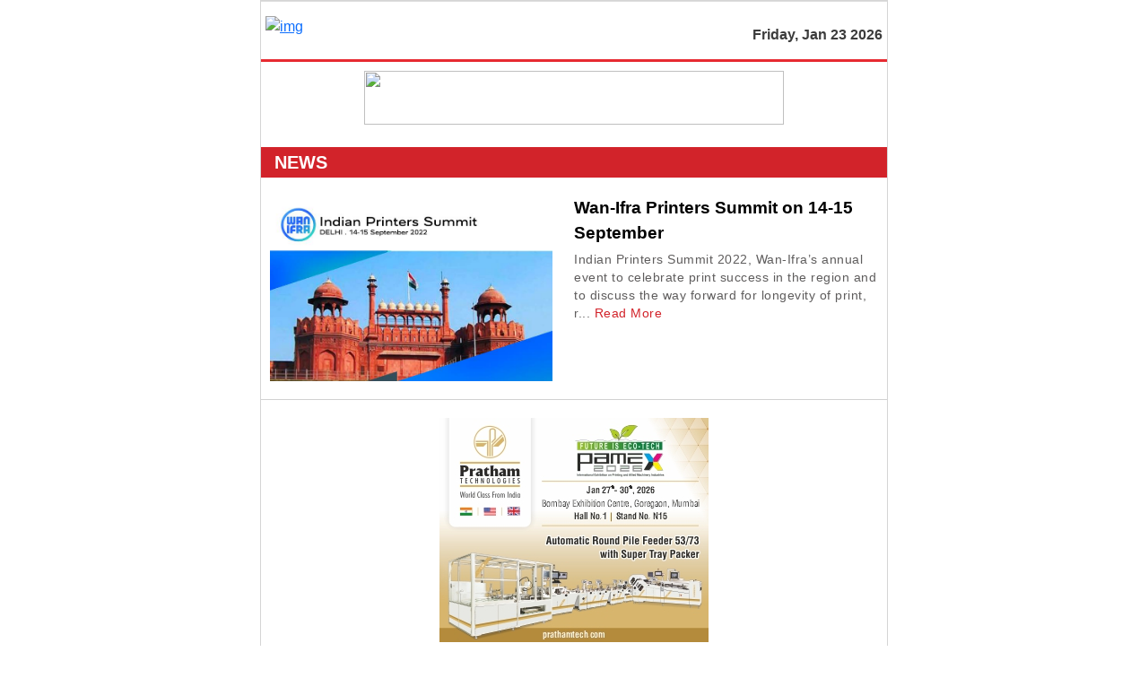

--- FILE ---
content_type: text/html; charset=utf-8
request_url: https://cms.printweek.in/newsletterpreview?id=2388
body_size: 13692
content:

<!DOCTYPE html>
<html>
<head>
    <title>Preview Newsletter | PrintWeek India CMS</title>

    <meta charset="utf-8">

    <meta name="viewport" content="width=device-width, initial-scale=1.0">
    
    <link rel="stylesheet" type="text/css" href="/lib/bootstrap/dist/css/bootstrap.min.css" />

    <link rel="stylesheet" type="text/css" href="/lib/datetimepicker-master/build/jquery.datetimepicker.min.css">

    <link rel="stylesheet" href="https://stackpath.bootstrapcdn.com/font-awesome/4.7.0/css/font-awesome.min.css" />

    <link rel="stylesheet" type="text/css" href="/css/NewsletterPreviewPage/NewsletterPreviewPage.css?v=17.01.25.01">
    <style>
    .edit-note {
    width: 100%;
    box-sizing: border-box;
    padding: 10px;
}

.edit-note p {
    margin-bottom: 0;
    font-size: 14px;
    margin-top: 4px;
    padding: 0px;
    color: #282828;
    letter-spacing: 0.5px;
    line-height: 20px;
}



    </style>
</head>
<body>

    <header>
    </header>

    <input type='hidden' id='hfTd' value='' />
<!-- what packaging template-->
<div id='newsletterTemplateMonWedFri' style="display:none">
    <div class="news-container">
        <div class="header-section">
            <div class="logo-section">
                <a href="https://www.printweek.in/"><img alt="img" id="logo" src="" class="logo-AP-img"></a>
            </div>
            <div class="subscribe-section">
                <p class="subscribe-p" id="todaysDate"></p>
            </div>
            <div class="clear"></div>
        </div>
        <div class="banner-ad-box" id="divtopbanner">
        </div>
        <div class="top-articles-section">
            <div class="articles-detail-box" id="dvContent">
            </div>
            <div class="articles-detail-box" id="dvFeatures">
            </div>
            <!-- <div class="articles-detail-box">
            <div class="banner-ad-box" >
                <a href="https://zoom.us/webinar/register/8416820746953/WN_nxE7iomYR9ODWs_NODyeXg" target="_blank">
                <img src="https://printweek.in/images/Eastman_300.jpg" width="300">
            </a>
             </div> -->
            <div class="articles-ad">
                <div class="articles-ad-box-2" id="dvPolls">
                </div>
                <div class="articles-ad-box-3" id="dvMostRead">
                </div>
            </div>
        </div>
        <div class="event-section">
            <h1 class="news-heading-h1" style="margin-top: 15px;">
                Events
            </h1>
            <div id="dvevents">
            </div>
            <div class="banner-ad-box" id="dvFooterAd" style="height: 85px !important;">
                <div class='articles-d mpu-center'>
                </div>


            </div>
            <div class="footer-section">
                <p>
                    <b style="font-size: 15px;padding-bottom: 4px;display: inline-flex;">FOLLOW US</b>
                    <br>
                    <a href="http://www.facebook.com/pwindia" target="_blank" style="text-decoration: none;">
                        <img src="https://www.printweek.in/Images/fb-logoN.png" alt="fb-logo" height="30" width="30">
                    </a>
                    <a href="https://twitter.com/printweekindia" target="_blank" style="text-decoration: none;">
                        <img src="https://www.printweek.in/Images/twitterMaileIcon.png" alt="twitter-logo" height="30" width="30">
                    </a>
                    <a href="https://www.linkedin.com/company/printweekin/" target="_blank" style="text-decoration: none;">
                        <img src="https://www.printweek.in/Images/linkedin-logoN.png" alt="linkedin-logo" height="30" width="30">
                    </a>
                    <a href="https://www.youtube.com/user/PrintWeekIndiaVideos" target="_blank" style="text-decoration: none;">
                        <img src="https://www.printweek.in/images/youtubeN.png" alt="youtube-logo" height="30" width="30">
                    </a>
                </p>

                <p>
                    <strong>Address</strong>: Haymarket Sac Ltd. Address: Voltas Premises, F Block, Ground Floor, T. B. Kadam Marg, Opp Nirmal Park,Chinchpokli East, Mumbai 400 033. Tel.No.: 022 – 69047500
                    <br> You are receiving this email as your email is either registered with us or the sender of this message feels that you might be interested in receiving this message.
                </p>

            </div>
        </div>
    </div>
</div>

<!-- -->
<div id='pamex' style="display:none">
    <div class="news-container">
        <div class="header-section">
            <div class="logo-section">
                <a href="https://www.printweek.in/"><img alt="img" id="pamexlogo" src="" class="logo-AP-img"></a>
            </div>
            <div class="subscribe-section">
                <p class="subscribe-p" id="pamextodaysDate"></p>
                <a href="" target="_blank" id="pamexviewInBrowserLink" style="margin-bottom: 0;font-size: 12px;margin-top: 0px;padding: 0px;color: #5f5d5d;letter-spacing: 0.1px;line-height: 15px;text-decoration: none;display:none">View this email in your browser</a>

            </div>
            <div class="clear"></div>
        </div>
        <div class="banner-ad-box" id="divtopbannerpamex" >
        </div>
        <div class="top-articles-section">
            <div class="articles-detail-box" id="dvContentpamex">
            </div>
            <div class="articles-detail-box" id="dvFeaturespamex">
            </div>
            <div class="articles-detail-box">
                <div class="articles-ad">
                    <div class="articles-ad-box-2" id="dvPollspamex">
                    </div>
                    <div class="articles-ad-box-3" id="dvMostReadpamex">
                    </div>
                </div>
            </div>
        </div>
        <div class="event-section">
            <h1 class="news-heading-h1" style="margin-top: 15px;">
                Events
            </h1>
            <div id="dveventspamex">
            </div>
            <div class="banner-ad-box" id="dvFooterAd"></div>
            <div class="footer-section">
                <p>
                    <b style="font-size: 15px;padding-bottom: 4px;display: inline-flex;">FOLLOW US</b>
                    <br>
                    <a href="http://www.facebook.com/pwindia" target="_blank" style="text-decoration: none;">
                        <img src="https://www.printweek.in/Images/fb-logoN.png" alt="fb-logo" height="30" width="30">
                    </a>
                    <a href="https://twitter.com/printweekindia" target="_blank" style="text-decoration: none;">
                        <img src="https://www.printweek.in/Images/twitterMaileIcon.png" alt="twitter-logo" height="30" width="30">
                    </a>
                    <a href="https://www.linkedin.com/company/printweekin/" target="_blank" style="text-decoration: none;">
                        <img src="https://www.printweek.in/Images/linkedin-logoN.png" alt="linkedin-logo" height="30" width="30">
                    </a>
                    <a href="https://www.youtube.com/user/PrintWeekIndiaVideos" target="_blank" style="text-decoration: none;">
                        <img src="https://www.printweek.in/images/youtubeN.png" alt="youtube-logo" height="30" width="30">
                    </a>
                </p>

                <p>
                    <strong>Address</strong>: Haymarket Sac Ltd. Address: Voltas Premises, F Block, Ground Floor, T. B. Kadam Marg, Opp Nirmal Park,Chinchpokli East, Mumbai 400 033. Tel.No.: 022 – 69047500
                    <br> You are receiving this email as your email is either registered with us or the sender of this message feels that you might be interested in receiving this message.
                </p>

            </div>
        </div>
    </div>
</div>
<!-- sunday template-->
<div id='newsletterTemplateSunday' style="display:none">
    <!-- Start date 30/12/2022 -->
    <div class="news-container">
        <div class="main-banner" id='dvSunday'>
        </div>
        <div class="banner-ad-box" id="dvFooterAd"></div>
        <div class="footer-section">
            <p>
                <b style="font-size: 15px;padding-bottom: 4px;display: inline-flex;">FOLLOW US</b>
                <br>
                <a href="http://www.facebook.com/pwindia" target="_blank" style="text-decoration: none;">
                    <img src="https://www.printweek.in/Images/fb-logoN.png" alt="fb-logo" height="30" width="30">
                </a>
                <a href="https://twitter.com/printweekindia" target="_blank" style="text-decoration: none;">
                    <img src="https://www.printweek.in/Images/twitterMaileIcon.png" alt="twitter-logo" height="30" width="30">
                </a>
                <a href="https://www.linkedin.com/company/printweekin/" target="_blank" style="text-decoration: none;">
                    <img src="https://www.printweek.in/Images/linkedin-logoN.png" alt="linkedin-logo" height="30" width="30">
                </a>
                <a href="https://www.youtube.com/user/PrintWeekIndiaVideos" target="_blank" style="text-decoration: none;">
                    <img src="https://www.printweek.in/images/youtubeN.png" alt="youtube-logo" height="30" width="30">
                </a>
            </p>

            <p>
                <strong>Address</strong>: Haymarket Sac Ltd. Address: Voltas Premises, F Block, Ground Floor, T. B. Kadam Marg, Opp Nirmal Park,Chinchpokli East, Mumbai 400 033. Tel.No.: 022 – 69047500
                <br> You are receiving this email as your email is either registered with us or the sender of this message feels that you might be interested in receiving this message.
            </p>

        </div>
    </div>
    <!-- End date 30/12/2022 -->

</div>
<!-- SUNDAY CLOSE -->
<!-- video PrintWeek packaging template Start-->
<div id='videonewsletterTemplateWhatPackaging' style="display:none">
    <div class="news-container">
        <div class="header-section">
            <div class="logo-section">
                <a href="https://www.printweek.in/"><img alt="img" id="logo" src="" class="logo-AP-img"></a>
            </div>
            <div class="subscribe-section">
                <p class="subscribe-p" id="todaysDate">
                </p>
                <a href="" target="_blank" id="viewInBrowserLink" style="margin-bottom: 0;font-size: 12px;margin-top: 0px;padding: 0px;color: #5f5d5d;letter-spacing: 0.1px;line-height: 15px;text-decoration: none;">View this email in your browser</a>
            </div>
            <div class="clear"></div>
        </div>
        <div class="banner-ad-box" id="divtopbanner" style="display:none">
        </div>
        <h1 class='news-heading-h1'>VIDEO SPOTLIGHT</h1>
        <div class="top-articles-section">
            <div class="articles-detail-box" id="dvContentvideo">
            </div>

        </div>

        <div class="footer-section">
            <p>
                <b style="font-size: 15px;padding-bottom: 4px;display: inline-flex;">FOLLOW US</b>
                <br>
                <a href="http://www.facebook.com/pwindia" target="_blank" style="text-decoration: none;">
                    <img src="https://www.printweek.in/Images/fb-logoN.png" alt="fb-logo" height="30" width="30">
                </a>
                <a href="https://twitter.com/printweekindia" target="_blank" style="text-decoration: none;">
                    <img src="https://www.printweek.in/Images/twitterMaileIcon.png" alt="twitter-logo" height="30" width="30">
                </a>
                <a href="https://www.linkedin.com/company/printweekin/" target="_blank" style="text-decoration: none;">
                    <img src="https://www.printweek.in/Images/linkedin-logoN.png" alt="linkedin-logo" height="30" width="30">
                </a>
                <a href="https://www.youtube.com/user/PrintWeekIndiaVideos" target="_blank" style="text-decoration: none;">
                    <img src="https://www.printweek.in/images/youtubeN.png" alt="youtube-logo" height="30" width="30">
                </a>
            </p>
        </div>
    </div>
</div>
<!-- video PrintWeek packaging template End-->

<input type='hidden' id='hfSubjectLine' value='' />
<input type='hidden' id='hfTopbanner' value='' />
<input type='hidden' id='hfMPU' value='' />
<input type='hidden' id='hfBtn1' value='' />
<input type='hidden' id='hfBtn2' value='' />
<input type='hidden' id='hfFooterAd' value='' />

    <footer class="border-top footer text-muted">
    <center>
        <div class="container text-center">
            &copy; 2026 - PrintWeek India CMS
        </div>
    </center>
</footer>


    <script type='text/javascript' src='/lib/jquery/dist/jquery.js'></script>

    <script defer="defer" type="text/javascript" src="/js/NavBar/menu.js"></script>

    <script defer="defer" type="text/javascript" src="/lib/js/moment.min.js"></script>

    <script defer="defer" src="/lib/datetimepicker-master/build/jquery.datetimepicker.full.min.js"></script>

    <script defer="defer" type="text/javascript" src="/js/NewsLetterpreviewpage/NewsletterPreviewPage.js?v=30.12.2025.00"></script>

    <script defer="defer" type="text/javascript" src="/lib/bootstrap/dist/js/bootstrap.min.js"></script>

</body>
</html>

--- FILE ---
content_type: text/css
request_url: https://cms.printweek.in/css/NewsletterPreviewPage/NewsletterPreviewPage.css?v=17.01.25.01
body_size: 11124
content:
body {
    margin: 0;
    padding: 0;
    font-family: Arial, Helvetica, sans-serif;
    color: #000;
}

.web-box {
    width: 100%;
    box-sizing: border-box;
    padding: 0px 5px;
    text-align: left;
}

.web-box-1 {
    width: 50%;
    float: left;
}

.web-box-2 {
    width: 50%;
    float: left;
    text-align: right;
}

    .web-box-1 p, .web-box-2 p {
        font-size: 11px;
        margin: 3px 1px;
    }

        .web-box-1 p a, .web-box-2 p a {
            color: rgb(2,139,255);
        }

            .web-box-1 p a:hover, .web-box-2 p a:hover {
                color: #d2232a;
            }

.news-container {
    margin: 0 auto;
    border: solid 1px #d5d5d5;
    max-width: 700px;
    width: 100%;
    padding: 0;
    box-sizing: border-box;
}

.header-section {
    width: 100%;
    background: #fff;
    box-sizing: border-box;
    padding: 10px 0px;
    border-top: 1px solid #ddd;
    text-align: left;
}

.logo-section {
    width: 50%;
    float: left;
    padding: 5px;
    box-sizing: border-box;
}

.subscribe-section {
    width: 50%;
    float: left;
    text-align: right;
    padding: 5px;
    box-sizing: border-box;
}

.subscribe-p {
    font-weight: 600;
    color: #3c3c3c;
    margin: 5px 0px 0px 0px;
    margin-top: 3%;
}

.logo-AP-img {
    width: 251px;
    max-width: 100%;
}

.subscribe-img {
    width: 175px;
    max-width: 100%;
}

.menu-section {
    width: 100%;
    box-sizing: border-box;
    background: #333;
}

    .menu-section ul {
        margin: 0;
        list-style-type: none;
        text-align: center;
        padding: 0;
    }

        .menu-section ul li {
            display: inline-block;
            color: #fff;
        }

            .menu-section ul li a:link, .menu-section ul li a:visited {
                color: #fff;
                display: block;
                margin: 15px 10px;
                font-size: 15px;
                font-weight: bold;
                text-transform: uppercase;
                text-decoration: none;
            }

            .menu-section ul li a:hover, .menu-section ul li a:active {
                color: #ffff00;
            }

.news-heading-h1 {
    background-color: #D2232A;
    padding-left: 15px;
    padding-right: 15px;
    padding-top: 5px;
    padding-bottom: 5px;
    display: inline-block;
    font-size: 20px;
    color: #fff;
    text-transform: uppercase;
    font-weight: 600;
    margin: 15px 0px 0px 0px;
    width: 100%;
    box-sizing: border-box;
}

.top-story-news-1 {
    width: 48%;
    float: left;
    border: solid 1px #d1d1d1;
    box-sizing: border-box;
    margin: 0% 1%;
    padding: 1%;
    text-align: center;
    min-height: 403px;
}

.news-img {
    width: 100%;
}

.top-story-news-1 a h2 {
    font-size: 18px;
    margin-top: 5px;
    margin-bottom: 5px;
    color: #242424;
}

.top-story-news-1 a:hover h2 {
    color: #d2232a;
}

.top-story-news-1 a p {
    font-size: 14px;
    margin-bottom: 0;
    margin-top: 6px;
    color: #242424;
}

.top-story-news-1 a .news-date-p {
    font-size: 13px;
    color: #666;
    text-decoration: none;
}

.top-story-news-1 a:hover .read-more-p {
    color: #d2232a;
}

.banner-ad-box {
    width: 100%;
    box-sizing: border-box;
    padding: 10px 7px;
    text-align: center;
    border-top: 3px solid #e72a31;
   /* height:88px;*/
}

.banner-ad-box img {
    height: 60px;
}


.news-ad-img {
    width: 90%;
}

.top-articles-section {
    width: 100%;
    box-sizing: border-box;
    margin-top: 0px;
    text-align: left;
}

.articles-detail-box {
    width: 100%;
    box-sizing: border-box;
}

.articles-detail {
    width: 100%;
    box-sizing: border-box;
    float: left;
}

.articles-ad {
    width: 100%;
    float: left;
    box-sizing: border-box;
    padding: 10px 15px 20px 15px;
    background: #f2f2f2;
    text-align: left;
}

.articles-box-news {
    width: 100%;
    box-sizing: border-box;
    margin: 20px 0px;
    border-bottom: solid 1px #d1d1d1;
}

.articles-d {
    width: 100%;
    box-sizing: border-box;
    margin-bottom: 20px;
}

.articles-d1 {
    width: 50%;
    float: left;
    box-sizing: border-box;
}

.articles-d2 {
    width: 50%;
    float: left;
    box-sizing: border-box;
    padding: 0px 5px 0px 0px;
    text-align: left;
}

.article-border.newsletterad {
    text-align: center;
}

.news-national-h3 {
    background-color: #050505;
    padding-left: 7px;
    padding-right: 7px;
    padding-top: 4px;
    padding-bottom: 4px;
    color: #fff;
    display: inline-block;
    text-transform: uppercase;
    font-size: 14px;
    margin: 0;
}

.ev-p {
    font-size: 11px;
    font-weight: bold;
    text-transform: uppercase;
    color: #b60017;
}

.national-articles-img {
    width: 90%;
    margin-left: 3%;
}

.articles-d2 h4 {
    margin: 0;
    font-size: 14px;
}

.articles-d2 p {
    margin-bottom: 0;
    font-size: 14px;
    margin-top: 4px;
    padding: 0px;
    color: #5f5d5d;
    letter-spacing: 0.5px;
    line-height: 20px;
}

.articles-d2 a {
    color: #000;
    text-decoration: none;
    font-size: 19px;
    font-weight: 600;
}

.articles-d2 p a {
    font-size: 14px;
    font-weight: 500;
}

.articles-d2 a:hover {
    color: #d2232a;
    text-decoration: none;
}

.articles-d2 .date-p {
    padding: 0px;
    margin-top: 5px;
    font-weight: 600;
}

.articles-ad-box-1 {
    width: 100%;
    box-sizing: border-box;
    text-align: center;
}

.articles-gif-ad {
    width: 100%;
    margin: 0% 0%;
}

.articles-ad-box-2 {
    width: 50%;
    box-sizing: border-box;
    margin-top: 10px;
    float: left;
}

.articles-ad-box-3 {
    width: 50%;
    box-sizing: border-box;
    margin-top: 10px;
    float: left;
    padding-left: 15px;
}

.articles-ul {
    margin: 0;
    padding: 0;
    list-style-type: none;
    padding-left: 15px;
}

    .articles-ul li {
        font-size: 12px;
        padding: 1px 0px;
        color: #242424;
        list-style-type: disc;
    }

        .articles-ul li a:hover {
            color: #d2232a;
        }

.articles-ad-box-2 p {
    margin: 5px 0px 5px 0px;
    color: #242424;
    font-size: 14px;
    font-weight: 600;
}

.events-li h2 {
    margin: 0;
    font-size: 18px;
}

.events-li p {
    font-size: 14px;
    color: #3d3d3d;
    margin-top: 5px;
    line-height: 160%;
    margin-bottom: 0;
}

.top-story-news-1 a {
    text-decoration: none;
}

.articles-ul a {
    list-style-type: none;
    color: #242424;
    text-decoration: none;
}

.articles-ad-box-3 a {
    display: block;
    margin-bottom: 9px;
    line-height: 140% !important;
    font-size: 15px;
    font-weight: 700;
    color: #242424;
    text-decoration: none;
}

    .articles-ad-box-3 a:hover {
        color: #d2232a;
    }

.articles-ad-box-3 p {
    margin: 0;
}

.event-section {
    width: 100%;
    box-sizing: border-box;
    padding: 2%;
    text-align: left;
}

.event-box {
    width: 100%;
    box-sizing: border-box;
}

.event-box-1 {
    width: 33%;
    box-sizing: border-box;
    float: left;
    padding: 4px;
}

    .event-box-1 h6 {
        font-size: 16px;
        margin: 7px 0px 0px 0px;
        color: #242424;
        font-weight: 700;
    }

    .event-box-1 p {
        margin: 5px 0px;
        font-size: 14px;
        color: #4a4a4a;
    }

        .event-box-1 p a {
            color: #d2232a;
            text-decoration: none;
        }

.footer-section {
    background: #f2f2f2;
    padding: 15px 10px 10px 10px;
    width: 100%;
    box-sizing: border-box;
}

    .footer-section p {
        font-size: 11px;
        font-weight: normal;
        color: #3d3d3d;
        line-height: 150%;
        text-align: center;
        margin-bottom: 5px;
    }

.articles-d.mpu-center {
    text-align: center;
    display: block;
}

.clear {
    clear: both;
}

/** magazine sub start **/

.magzine-sub {
    width: 100%;
    box-sizing: border-box;
    margin-bottom: 15px;
    background: #fff;
    border-bottom: 1px solid #ddd;
    padding: 10px 0px;
}

.magzine-sub-img {
    width: 40%;
    float: left;
    box-sizing: border-box;
}

.magzine-sub-con {
    width: 60%;
    float: left;
    box-sizing: border-box;
}

.magzine-sub-img img {
    display: block;
    margin: 0 auto 15px auto;
    width: 60%;
    box-shadow: 0 2px 6px #00000030;
}

.magzine-sub-con h6 {
    font-size: 25px;
    margin: 15px 0 15px 0;
    line-height: 26px;
    font-weight: 600;
}

.magzine-sub-con p {
    margin-bottom: 10px;
    font-size: 16px;
    margin-top: 15px;
    color: #464646;
    letter-spacing: 0.5px;
}

.magzine-sub-con .subscribe-a {
    background: #ea1b23;
    box-shadow: 2px 2px 8px #00000036;
    border-radius: 30px;
    font-size: 15px;
    color: #fff !important;
    width: auto;
    margin-bottom: 10px;
    margin-top: 10px;
    text-decoration: none;
    padding: 9px 25px 9px 25px;
    display: inline-block;
    font-weight: 600;
    line-height: 20px;
}

.magzine-sub-con .date-p {
    margin-top: 0px;
    font-style: italic;
    font-size: 15px;
}

/** magazine sub End **/


#dvFooterAd{
    height:0px !important;
}

@media only screen and (max-width: 650px) {
    .menu-section ul li a:link, .menu-section ul li a:visited {
        margin: 13px 4px;
        font-size: 14px;
    }
}

@media only screen and (max-width: 420px) {
    .logo-section {
        width: 100%;
        text-align: center;
        padding-bottom: 0;
    }

    .subscribe-section {
        width: 100%;
        text-align: center;
        padding-top: 0;
    }

    .subscribe-p {
        margin: 5px 0px 5px 0px;
    }

    .menu-section ul li a:link, .menu-section ul li a:visited {
        margin: 10px 3px;
        font-size: 11px;
    }

    .logo-AP-img {
        max-width: 70%;
    }

    .subscribe-img {
        max-width: 40%;
    }

    .subscribe-p {
        margin: 4px 0px 2px 0px;
        font-size: 13px;
    }

    .top-story-news-1 {
        width: 96%;
        margin: 0% 2% 5% 2%;
    }

    .articles-detail {
        width: 100%;
    }

    .articles-ad {
        width: 100%;
    }

    .articles-d1 {
        width: 100%;
    }

    .articles-d2 {
        width: 100%;
        padding: 5px 13px;
    }

    .articles-ad-box-2 {
        width: 100%;
    }

    .articles-ad-box-3 {
        width: 100%;
        padding-left: 0;
    }

    .event-box-1 {
        width: 100%;
        padding: 4px;
    }

    .web-box-1 p, .web-box-2 p {
        font-size: 8px;
    }

    .header-section {
        padding: 3px 0px;
    }

    .subscribe-p {
        margin-top: 0%;
    }

    .clear {
        clear: both;
    }
}


--- FILE ---
content_type: application/javascript
request_url: https://cms.printweek.in/js/NewsLetterpreviewpage/NewsletterPreviewPage.js?v=30.12.2025.00
body_size: 142585
content:
var objUrlParams = new URLSearchParams(window.location.search);
var SiteURL = 'https://www.printweek.in';
var CMSSiteURL = 'https://cms.printweek.in/';
var srcOfLogo = SiteURL + '/images/logo.png';
var srcOfSubscribeBtn = SiteURL + '/images/subscribe.jpg';
var dashBorder = SiteURL + '/images/footer-top-hr.jpg';
var hrRuleDash = SiteURL + '/images/hrruledash1.jpg';
//var subscribepamex = SiteURL + '/images/pmax2024.png';
var subscribepamex = SiteURL + '/images/DrupaNewsletter/DrupaLogo_639_228.jpg';
//var NewsletterID = '<%=GetFromQueryString("NewsletterID") %>';
var NewsletterID = objUrlParams.get('id');
var NewsLetterPreviewCSS = ".menu-section ul li,.news-heading-h1,.news-national-h3{display:inline-block;color:#fff}.ev-p,.news-heading-h1,.news-national-h3{text-transform:uppercase}body{margin:0;padding:0;font-family:Arial,Helvetica,sans-serif;color:#000}.web-box{width:100%;box-sizing:border-box;padding:0 5px;text-align:left}.web-box-1,.web-box-2{width:50%;float:left}.web-box-2{text-align:right}.header-section,.news-container{width:100%;box-sizing:border-box}.web-box-1 p,.web-box-2 p{font-size:11px;margin:3px 1px}.web-box-1 p a,.web-box-2 p a{color:#028bff}.articles-ad-box-3 a:hover,.articles-ul li a:hover,.top-story-news-1 a:hover .read-more-p,.top-story-news-1 a:hover h2,.web-box-1 p a:hover,.web-box-2 p a:hover{color:#d2232a}.news-container{margin:0 auto;border:1px solid #d5d5d5;max-width:700px;padding:0}.header-section{background:#fff;padding:10px 0;border-top:1px solid #ddd;text-align:left}.logo-section,.subscribe-section{width:50%;padding:5px;box-sizing:border-box;float:left}.subscribe-section{text-align:right}.subscribe-p{font-weight:600;color:#3c3c3c;margin:3% 0 0}.logo-AP-img{width:251px;max-width:100%}.subscribe-img{width:175px;max-width:100%}.menu-section,.news-heading-h1{width:100%;box-sizing:border-box}.menu-section{background:#333}.menu-section ul{margin:0;list-style-type:none;text-align:center;padding:0}.menu-section ul li a:link,.menu-section ul li a:visited{color:#fff;display:block;margin:15px 10px;font-size:15px;font-weight:700;text-transform:uppercase;text-decoration:none}.menu-section ul li a:active,.menu-section ul li a:hover{color:#ff0}.news-heading-h1{background-color:#d2232a;padding:5px 15px;font-size:20px;font-weight:600;margin:15px 0 0}.top-story-news-1{width:48%;float:left;border:1px solid #d1d1d1;box-sizing:border-box;margin:0 1%;padding:1%;text-align:center;min-height:403px}.news-img{width:100%}.top-story-news-1 a h2{font-size:18px;margin-top:5px;margin-bottom:5px;color:#242424}.top-story-news-1 a p{font-size:14px;margin-bottom:0;margin-top:6px;color:#242424}.top-story-news-1 a .news-date-p{font-size:13px;color:#666;text-decoration:none}.banner-ad-box{width:100%;box-sizing:border-box;padding:10px 7px;text-align:center;border-top:3px solid #e72a31}.banner-ad-box img{height:60px}.news-ad-img{width:90%}.top-articles-section{width:100%;box-sizing:border-box;margin-top:0;text-align:left}.articles-detail-box,.event-box{width:100%;box-sizing:border-box}.articles-detail{width:100%;box-sizing:border-box;float:left}.articles-ad{width:100%;float:left;box-sizing:border-box;padding:10px 15px 20px;background:#f2f2f2;text-align:left}.articles-box-news{width:100%;box-sizing:border-box;margin:20px 0;border-bottom:1px solid #d1d1d1}.articles-d{width:100%;box-sizing:border-box;margin-bottom:20px}.articles-d1,.articles-d2{width:50%;float:left;box-sizing:border-box}.articles-d2{padding:0 5px 0 0;text-align:left}.article-border.newsletterad{text-align:center}.news-national-h3{background-color:#050505;padding:4px 7px;font-size:14px;margin:0}.ev-p{font-size:11px;font-weight:700;color:#b60017}.national-articles-img{width:90%;margin-left:3%}.articles-d2 h4{margin:0;font-size:14px}.articles-d2 p{margin-bottom:0;font-size:14px;margin-top:4px;padding:0;color:#5f5d5d;letter-spacing:.5px;line-height:20px}.articles-d2 a{color:#000;text-decoration:none;font-size:19px;font-weight:600}.articles-d2 p a{font-size:14px;font-weight:500}.articles-d2 a:hover,.event-box-1 p a{color:#d2232a;text-decoration:none}.articles-d2 .date-p{padding:0;margin-top:5px;font-weight:600}.articles-ad-box-1{width:100%;box-sizing:border-box;text-align:center}.articles-gif-ad{width:100%;margin:0}.articles-ad-box-2,.articles-ad-box-3{width:50%;box-sizing:border-box;float:left}.articles-ad-box-2{margin-top:10px}.articles-ad-box-3{margin-top:10px;padding-left:15px}.articles-ul{margin:0;padding:0 0 0 15px;list-style-type:none}.articles-ul li{font-size:12px;padding:1px 0;color:#242424;list-style-type:disc}.articles-ad-box-2 p{margin:5px 0;color:#242424;font-size:14px;font-weight:600}.events-li h2{margin:0;font-size:18px}.events-li p{font-size:14px;color:#3d3d3d;margin-top:5px;line-height:160%;margin-bottom:0}.top-story-news-1 a{text-decoration:none}.articles-ul a{list-style-type:none;color:#242424;text-decoration:none}.articles-ad-box-3 a{display:block;margin-bottom:9px;line-height:140%!important;font-size:15px;font-weight:700;color:#242424;text-decoration:none}.articles-ad-box-3 p{margin:0}.event-section{width:100%;box-sizing:border-box;padding:2%;text-align:left}.event-box-1{width:33%;box-sizing:border-box;float:left;padding:4px}.footer-section,.magzine-sub{width:100%;box-sizing:border-box}.event-box-1 h6{font-size:16px;margin:7px 0 0;color:#242424;font-weight:700}.event-box-1 p{margin:5px 0;font-size:14px;color:#4a4a4a}.footer-section{background:#f2f2f2;padding:15px 10px 10px}.footer-section p{font-size:11px;font-weight:400;color:#3d3d3d;line-height:150%;text-align:center;margin-bottom:5px}.articles-d.mpu-center{text-align:center;display:block}.clear{clear:both}.magzine-sub{margin-bottom:15px;background:#fff;border-bottom:1px solid #ddd;padding:10px 0}.magzine-sub-img{width:40%;float:left;box-sizing:border-box}.magzine-sub-con{width:60%;float:left;box-sizing:border-box}.magzine-sub-img img{display:block;margin:0 auto 15px;width:60%;box-shadow:0 2px 6px #00000030}.magzine-sub-con h6{font-size:25px;margin:15px 0;line-height:26px;font-weight:600}.magzine-sub-con p{margin-bottom:10px;font-size:16px;margin-top:15px;color:#464646;letter-spacing:.5px}.magzine-sub-con .subscribe-a{background:#ea1b23;box-shadow:2px 2px 8px #00000036;border-radius:30px;font-size:15px;color:#fff!important;width:auto;margin-bottom:10px;margin-top:10px;text-decoration:none;padding:9px 25px;display:inline-block;font-weight:600;line-height:20px}.magzine-sub-con .date-p{margin-top:0;font-style:italic;font-size:15px}#dvFooterAd{height:0!important}@media only screen and (max-width:650px){.menu-section ul li a:link,.menu-section ul li a:visited{margin:13px 4px;font-size:14px}}@media only screen and (max-width:420px){.logo-section{width:100%;text-align:center;padding-bottom:0}.subscribe-section{width:100%;text-align:center;padding-top:0}.menu-section ul li a:link,.menu-section ul li a:visited{margin:10px 3px;font-size:11px}.logo-AP-img{max-width:70%}.subscribe-img{max-width:40%}.subscribe-p{margin:4px 0 2px;font-size:13px}.top-story-news-1{width:96%;margin:0 2% 5%}.articles-ad,.articles-ad-box-2,.articles-d1,.articles-detail{width:100%}.articles-d2{width:100%;padding:5px 13px}.articles-ad-box-3{width:100%;padding-left:0}.event-box-1{width:100%;padding:4px}.web-box-1 p,.web-box-2 p{font-size:8px}.header-section{padding:3px 0}.subscribe-p{margin-top:0}.clear{clear:both}}";
var viewInBrowser = CMSSiteURL + 'newsletterpreview?NewsletterID=' + NewsletterID;
var c = 0;
jQuery.datetimepicker.setLocale('en');
$.datetimepicker.setDateFormatter('moment');

//var app_url = 'https://localhost:44328/';




var srcOfWpLogo = SiteURL + '/images/logo.png';
var subscribeWP = SiteURL + '/images/promo-wp-sep-22.png';
var subscribeWPedit = SiteURL + '/images/promo-wp-july-22.png';

//var subscribepamex = SiteURL + '/images/pmax2024.png';
var subscribepamex = SiteURL + '/images/DrupaNewsletter/DrupaLogo_639_228.jpg';
//var NewsletterID = '<%=GetFromQueryString("NewsletterID") %>';
//var viewInBrowser = SiteURL + '/newsletterpreview/' + NewsletterID;
var srcofpamex = SiteURL + '/images/pamex-2020.jpg';

var date = new Date();
var td = '', tdWP = '';
var weekday = new Array(7);
weekday[0] = "Sunday";
weekday[1] = "Monday";
weekday[2] = "Tuesday";
weekday[3] = "Wednesday";
weekday[4] = "Thursday";
weekday[5] = "Friday";
weekday[6] = "Saturday";


var days = date.getDate();
var month = date.getMonth() + 1;
var year = date.getFullYear();
var day = weekday[date.getDay()];
$(document).ready(function () {
    // debugger;
    jQuery('img#wp-logo').attr('src', srcOfWpLogo);
    jQuery('img#pamexlogo').attr('src', srcofpamex);
    jQuery('img#subscribeWP').attr('src', subscribeWP);
    jQuery('img#subscribeWPedit').attr('src', subscribeWPedit);
    jQuery('img#pamexlogo').attr('src', subscribepamex);
    $('#viewInBrowserLinkSunday').attr('href', viewInBrowser);
    $('#viewInBrowserLinkWP').attr('href', viewInBrowser);
    $('#viewInBrowserLinkWPedit').attr('href', viewInBrowser);
    $('#viewInBrowserLinkVideoWP').attr('href', viewInBrowser);
    $('#pamexviewInBrowserLink').attr('href', viewInBrowser);

    $('#viewInBrowserLink').attr('href', viewInBrowser);
    $('#viewInBrowserLinkpamex').attr('href', viewInBrowser);
    loadNewsletterTemplate(NewsletterID);

    td = moment(date).format('MMM DD YYYY');
    tdWP += moment(date).format('DD MMM YYYY');
    $('#hfTd').val(td);
    $('#todaysDate').html(day + ", " + td);
    $('#pamextodaysDate').html(day + ", " + td);
    //+ " " + td
    //$('#todaysDateWP').html(tdWP + "  |  " + day);
    //$('#todaysDateWPedit').html(tdWP + "  |  " + day);
    //$('#todaysDatepamex').html(tdWP + "  |  " + day);
    $('#datetimepicker').datetimepicker({
        dateFormat: 'yyyy-mm-dd hh:ii',
        'autoclose': true
    });
    /*var date = new Date();
    var todaysDate = date.getFullYear() + '-' + (date.getMonth()+1) + '-' + date.getDate() + ' ' + date.getHours() + ':' + date.getMinutes();
    $('#txtDateAndTime').val(todaysDate);*/
});




$(document).ready(function () {
    jQuery('.stellarnav').stellarNav({
        breakpoint: 768,
        position: 'left'
    });

    jQuery('img#logo').attr('src', srcOfLogo);
    jQuery('img#subscribeBtn').attr('src', srcOfSubscribeBtn);
    jQuery('img.dashBorder').attr('src', dashBorder);
    $('#viewInBrowserLink').attr('href', viewInBrowser);

    $('#news').attr('href', SiteURL + '/news');
    $('#features').attr('href', SiteURL + '/features');
    $('#analysis').attr('href', SiteURL + '/analysis');
    $('#events').attr('href', SiteURL + '/events');
    $('#opinion').attr('href', SiteURL + '/opinion');
    $('#magazine').attr('href', SiteURL + '/magazine');

    $("#txtDateAndTime").datetimepicker({
        minDate: 0,
        format: 'DD-MM-YYYY h:mm:ss A',
        formatTime: 'h:mm:ss A',
        formatDate: 'DD-MM-YYYY'
    });

    //loadNewsletterTemplate(NewsletterID);

    $('#datetimepicker').datetimepicker({
        dateFormat: 'yyyy-mm-dd hh:ii',
        'autoclose': true
    });
});

$(document).on('click', '[name="optradio"]', function () {
    if ($('#nowRadioOpt').prop("checked")) {
        $('#txtDateAndTime').attr("disabled", true);
    } else {
        $('#txtDateAndTime').attr("disabled", false);
    }
});


function showHtmlTemplate() {
    $('#txtTemplateHtml').val($('#newsletterTemplate').html());
}
var date = new Date();
var td = moment(date).format('MMM DD, YYYY');
$('#hfTd').val(td);

// Date for Copyright
$('#date').html(date.getFullYear());
var ClickSourceInfo = "?utm_source=mailer&utm_medium=newsletter&utm_campaign=printweek_newsletter_" + date.getFullYear() + "-" + (date.getMonth() + 1) + "-" + date.getDate() + "&utm_newsletter_id=" + NewsletterID + "&utm_article_type=";

// Load Newsletter Template

var articleList = [];
function loadNewsletterTemplate(NewsletterID) {
    //jQuery('.loader').show();
    $.ajax({
        type: 'GET',
        url: 'api/addNewsletter/getNewsletter?id=' + NewsletterID,
        cache: false,
        contentType: 'application',
        success: onSuccessLoadNewsletterTemplate,
        error: onErrorLoadNewsletterTemplate
    });
}




function onSuccessLoadNewsletterTemplate(result, status) {
    try {

        var o = eval(result);
        //alert(o.TopBannerAd);
        var vrPolls = "";
        var vrMostReadHeading = '', vrEventsHeading = '', vrFeaturesHeading = '', vrNewsHeading = '', vrNews = '', vrFeatures = '', vrMostRead = '', vrEvents = '', authorName = '', siteName = 'https://www.printweek.in', vrTopBanner = '', vrMPU = '', vrBtn1 = '', vrBtn2 = '', vrFooter = '';

        var ad0 = 0;
        var ad1 = 0;
        var ad2 = 0;
        var ad3 = 0;
        var ad4 = 0;
        var ad5 = 0;
        var ad6 = 0;
        var ad7 = 0;
        var ad8 = 0;
        var ad9 = 0;
        var ad10 = 0;
        $('#hfddlTemplate').val(o.templatename);
        if (o.subjectLine != '' && o.subjectLine != undefined) {
            $('#hfSubjectLine').val(o.subjectLine);
            document.getElementById("hfSubjectLine").value = o.subjectLine;
            //alert(document.getElementById("hfSubjectLine").value);
        }
        if (o.newsletterArticleItems != '' && o.newsletterArticleItems != undefined) {
            for (var m = 0; m < o.newsletterArticleItems.length; m++) {
                articleList.push({
                    ArticleId: o.newsletterArticleItems[m].articleId,
                    ArticleTitle: o.newsletterArticleItems[m].articleTitle,
                    CreatedBy: o.newsletterArticleItems[m].createdBy,
                    CreatedDate: o.newsletterArticleItems[m].createdDate,
                    Id: o.newsletterArticleItems[m].id,
                    //ModifiedBy: o.newsletterArticleItems[m].ModifiedBy,
                    ModifiedDate: o.newsletterArticleItems[m].modifiedDate,
                    NewsletterId: o.newsletterArticleItems[m].newsletterId,
                    OrderId: o.newsletterArticleItems[m].orderId,
                    SectionType: o.newsletterArticleItems[m].sectionType,
                    Status: o.newsletterArticleItems[m].status
                });
            }
        }
        //monday wed and friday newsletter
        //Pamex
        //start added code for pamex by mandar on 2-1-2020
        // end added code for pamex by mandar on 2-1-2020
        //sunday NL

        //what packaging NL

        //monday wed and friday newsletter
        if (o.templatename == 'monday' || o.templatename == 'wednesday' || o.templatename == 'friday') {
            //debugger;
            if (o.templatename == 'monday') {
                var srcOfLogo = SiteURL + '/images/monday-logo.jpg';
                //var srcOfLogo = SiteURL + '/images/Printpackheader.png';
                jQuery('img#logo').attr('src', srcOfLogo);
            }
            if (o.templatename == 'wednesday') {
                var srcOfLogo = SiteURL + '/images/wed-logo.png';

                //var srcOfLogo = SiteURL + '/images/Printpackheader.png'
                jQuery('img#logo').attr('src', srcOfLogo);
            }
            if (o.templatename == 'friday') {
                var srcOfLogo = SiteURL + '/images/friday-logo.png';
                //var srcOfLogo = SiteURL + '/images/Printpackheader.png';
                jQuery('img#logo').attr('src', srcOfLogo);
            }
            if (o.templatename == 'printpackMorning') {
                var srcOfLogo = SiteURL + '/images/PrintPackMorningEBulletin.jpg';
                //var srcOfLogo = SiteURL + '/images/Printpackheader.png';
                jQuery('img#logo').attr('src', srcOfLogo);
            }
            if (o.templatename == 'printpackEvening') {
                var srcOfLogo = SiteURL + '/images/PrintPackEveningEBulletin.jpg';
                //var srcOfLogo = SiteURL + '/images/Printpackheader.png';
                jQuery('img#logo').attr('src', srcOfLogo);
            }

            //top banner AD
            if (o.topBanner != '' && o.topBanner != undefined) {
                vrTopBanner += o.topBanner;
            }
            $('#divtopbanner').html(vrTopBanner);
            $('#hfTopbanner').val(o.topBanner);

            //top banner AD ends
            if (o.newsletterArticleItems != '' && o.newsletterArticleItems != undefined) {

                //vrNewsHeading += '<td style="border-bottom:2px solid #eaeaea;font-size:14px;font-weight:bold;padding:0px 0px 2px 0px;" width="100%"><font face="Arial">NEWS</font></td>';
                //$('#dvNewsHeading').html(vrNewsHeading);
                if (o.newsletterArticleItems[0].sectionType == "TopArticles" || o.newsletterArticleItems[0].sectionType == "Features" || o.newsletterArticleItems[0].sectionType == "News") {
                    vrNews += "<h1 class='news-heading-h1'>NEWS</h1>";
                }
                //vrNews += "<div class='articles-detail'>"
                vrNews += "<div class='articles-detail'>";
                for (var n = 0; n < o.newsletterArticleItems.length; n++) {
                    if (o.newsletterArticleItems[n].sectionType == "TopArticles" || o.newsletterArticleItems[0].sectionType == "Features" || o.newsletterArticleItems[0].sectionType == "News") {
                        var Publishdate = o.newsletterArticleItems[n].PublishDate;
                        var Pd = moment(Publishdate).format('MMM DD, YYYY');
                        var article_nl_title = "";
                        var article_author_date = "";
                        var article_nl_url = "";
                        var article_nl_summary = "";
                        var article_nl_image_path = "";
                        article_nl_image_path = "https://cdni.haymarketmedia.in/Utils/ImageResizer.ashx?n=https://img.haymarketmedia.in/printweek/" + o.newsletterArticleItems[n].primaryListImagePath;
                        article_nl_url = SiteURL + "/" + o.newsletterArticleItems[n].contentType.toLowerCase() + "/" + o.newsletterArticleItems[n].urlPart + "-" + o.newsletterArticleItems[n].articleId + ClickSourceInfo + "news";

                        if (o.newsletterArticleItems[n].articleTitle.length > 100) {
                            article_nl_title = o.newsletterArticleItems[n].articleTitle.substr(0, 100) + '...';
                        }
                        else {
                            article_nl_title = o.newsletterArticleItems[n].articleTitle;
                        }

                        if (o.newsletterArticleItems[n].summary.length > 150) {
                            article_nl_summary = o.newsletterArticleItems[n].summary.substr(0, 150) + '...' + "<a href='" + article_nl_url + "' style='font-size: 14px;font-weight: 500;color: #d2232a;'> Read More</a>";
                        }
                        else {
                            article_nl_summary = o.newsletterArticleItems[n].summary + "<a href='" + article_nl_url + "' style='font-size: 14px;font-weight: 500;color: #d2232a;'> Read More</a>";
                        }

                        vrNews += "<div class='articles-box-news'>";
                        vrNews += "<div class='articles-d'>";
                        vrNews += "<div class='articles-d1'>";
                        vrNews += "<a href='" + article_nl_url + "'><img src='" + article_nl_image_path + "' class='national-articles-img'></a>"
                        vrNews += "</div>"
                        vrNews += "<div class='articles-d2'>";
                        vrNews += "<a href='" + article_nl_url + "'>" + article_nl_title + "</a>";
                        vrNews += "<p class='date-p'>" + article_author_date + "</p>";
                        vrNews += "<p>" + article_nl_summary + "</p>";
                        vrNews += "</div>";
                        vrNews += "<div class='clear'></div>";
                        vrNews += "</div>";
                        vrNews += "</div>";

                        if (n == 0) {
                            ad0 = 1;
                            vrNews += "<div class='articles-box-news'>";
                            vrNews += "<div class='articles-d mpu-center'>";
                            vrNews += "<center>";
                            vrNews += "<a href='https://www.prathamtech.com/' target='_blank'><img src='https://www.printweek.in/IMAGES/Pratham-PAMEX2026.jpg' width='300'></a>";
                            vrNews += "</center>";
                            vrNews += "</div>";
                            vrNews += "</div>";
                        }

                        if (n == 1) {
                            ad1 = 1;
                            vrNews += "<div class='articles-box-news'>";
                            vrNews += "<div class='articles-d mpu-center'>";
                            vrNews += "<center>";
                            vrNews += "<a href='https://bmpa.org/ps2026/' target='_blank'><img src='https://www.printweek.in/IMAGES/BMPA_PWI_AK_300x250_px_v2.png' width='300'></a>";
                            vrNews += "</center>";
                            vrNews += "</div>";
                            vrNews += "</div>";
                        }

                        if (n == 2) {
                            ad2 = 1;
                            vrNews += "<div class='articles-box-news'>";
                            vrNews += "<div class='articles-d mpu-center'>";
                            vrNews += "<center>";
                            vrNews += "<a href='https://www.indusprinterp.com/' target='_blank'><img src='https://www.printweek.in/IMAGES/Induaprinterp_300_100_New.gif' width='300'></a>";
                            vrNews += "</center>";
                            vrNews += "</div>";
                            vrNews += "</div>";
                        }

                        if (n == 3) {
                            ad3 = 1;
                            vrNews += "<div class='articles-box-news'>";
                            vrNews += "<div class='articles-d mpu-center'>";
                            vrNews += "<center>";
                            vrNews += "<a href='https://www.miraclon.com/stories/what-is-modern-flexo/' target='_blank'><img src='https://www.printweek.in/IMAGES/Miraclon.gif' width='300'></a>";
                            vrNews += "</center>";
                            vrNews += "</div>";
                            vrNews += "</div>";
                        }

                       

                        // Start Added code printweekindiaawards by Dinesh Singh on 10-06-2025
                        //if (n == 4) {
                        //    ad4 = 1;
                        //    vrNews += "<div class='articles-box-news'>";
                        //    vrNews += "<div class='articles-d mpu-center'>";
                        //    vrNews += "<center>";
                        //    vrNews += "<a href='https://www.indusprinterp.com/' target='_blank'><img src='https://www.printweek.in/IMAGES/Induaprinterp_300_100_New.gif' width='300'></a>";
                        //    // Start Added code WTW awards by Dinesh Singh on 11-07-2025
                        //    //vrNews += "<a href='https://forms.fillout.com/t/aTTweLA1zgus/' target='_blank'><img src='https://www.printweek.in/IMAGES/WTWA_GIF.gif' width='300'></a>";
                        //    // End Added code WTW awards by Dinesh Singh on 11-07-2025
                        //    vrNews += "</center>";
                        //    vrNews += "</div>";
                        //    vrNews += "</div>";
                        //}
                        // End Added code printweekindiaawards by Dinesh Singh on 10-06-2025

                        //if (n == 6 && o.button2Ad != '' && o.button2Ad != undefined) {
                        //    ad6 = 1;
                        //    vrNews += "<div class='articles-box-news'>";
                        //    vrNews += "<div class='articles-d mpu-center'>";
                        //    vrNews += o.button2Ad;
                        //    vrNews += "</div>";
                        //    vrNews += "</div>";
                        //}

                    }

                }
                vrNews += "</div>";
                if (o.newsletterArticleItems[0].sectionType == "TopArticles" || o.newsletterArticleItems[0].sectionType == "Features" || o.newsletterArticleItems[0].sectionType == "News") {
                    $('#dvContent').html(vrNews);
                }
                //vrNews += "</div>";

            }
            //news ends
            if (o.newsletterArticleItems != '' && o.newsletterArticleItems != undefined) {
                for (var k = 0; k < o.newsletterArticleItems.length; k++) {
                    if (o.newsletterArticleItems[k].sectionType == "TopStory" || o.newsletterArticleItems[0].sectionType == "Features") {
                        vrFeatures += "<h1 class='news-heading-h1'>FEATURES</h1>";
                        vrFeatures += "<div class='articles-detail'>"
                        break;

                    }
                }
            }

            if (o.newsletterArticleItems != '' && o.newsletterArticleItems != undefined) {



                for (var n = 0; n < o.newsletterArticleItems.length; n++) {


                    if (o.newsletterArticleItems[n].sectionType == "TopStory" || o.newsletterArticleItems[0].sectionType == "Features") {
                        var Publishdate = o.newsletterArticleItems[n].publishDate;
                        var Pd = moment(Publishdate).format('MMM DD, YYYY');
                        var article_nl_title = "";
                        var article_author_date = "";
                        var article_nl_url = "";
                        var article_nl_summary = "";
                        var article_nl_image_path = "";
                        article_nl_image_path = "https://cdni.haymarketmedia.in/Utils/ImageResizer.ashx?n=https://img.haymarketmedia.in/printweek/" + o.newsletterArticleItems[n].primaryListImagePath;
                        article_nl_url = SiteURL + "/" + o.newsletterArticleItems[n].contentType.toLowerCase() + "/" + o.newsletterArticleItems[n].urlPart + "-" + o.newsletterArticleItems[n].articleId + ClickSourceInfo + "features";

                        if (o.newsletterArticleItems[n].articleTitle.length > 100) {
                            article_nl_title = o.newsletterArticleItems[n].articleTitle.substr(0, 100) + '...';
                        }
                        else {
                            article_nl_title = o.newsletterArticleItems[n].articleTitle;
                        }

                        if (o.newsletterArticleItems[n].summary.length > 150) {
                            article_nl_summary = o.newsletterArticleItems[n].summary.substr(0, 150) + '...' + "<a href='" + article_nl_url + "' style='font-size: 14px;font-weight: 500;color: #d2232a;'> Read More</a>";
                        }
                        else {
                            article_nl_summary = o.newsletterArticleItems[n].summary + "<a href='" + article_nl_url + "' style='font-size: 14px;font-weight: 500;color: #d2232a;'> Read More</a>";
                        }
                        vrFeatures += "<div class='articles-box-news'>";
                        vrFeatures += "<div class='articles-d'>";
                        vrFeatures += "<div class='articles-d1'>";
                        vrFeatures += "<a href='" + article_nl_url + "'><img src='" + article_nl_image_path + "' class='national-articles-img'></a>"
                        vrFeatures += "</div>"
                        vrFeatures += "<div class='articles-d2'>";
                        vrFeatures += "<a href='" + article_nl_url + "'>" + article_nl_title + "</a>";
                        vrFeatures += "<p class='date-p'>" + article_author_date + "</p>";
                        vrFeatures += "<p>" + article_nl_summary + "</p>";
                        vrFeatures += "</div>";
                        vrFeatures += "<div class='clear'></div>";
                        vrFeatures += "</div>";
                        vrFeatures += "</div>";

                        if (n == 0 && ad0 == 0) {
                            vrFeatures += "<div class='articles-box-news'>";
                            vrFeatures += "<div class='articles-d mpu-center'>";
                            vrFeatures += "<center>";
                            vrFeatures += "<a href='https://subasolutions.in/' target='_blank'><img src='https://www.printweek.in/IMAGES/Suba_Web_Banner_WHY_SUBA_SOLUTIONS_300_250.jpg' width='300'></a>";
                            vrFeatures += "</center>";
                            vrFeatures += "</div>";
                            vrFeatures += "</div>";
                        }

                        if (n == 1 && ad1 == 0) {
                            vrFeatures += "<div class='articles-box-news'>";
                            vrFeatures += "<div class='articles-d mpu-center'>";
                            vrFeatures += "<center>";
                            vrFeatures += "<a href='https://www.farbtechnologies.net/' target='_blank'><img src='https://www.printweek.in/IMAGES/banner_300x100_Farb_05_05_25.png' width='300'></a>";
                            vrFeatures += "</center>";
                            vrFeatures += "</div>";
                            vrFeatures += "</div>";
                        }

                        if (n == 2 && ad2 == 0) {
                            vrFeatures += "<div class='articles-box-news'>";
                            vrFeatures += "<div class='articles-d mpu-center'>";
                            vrFeatures += "<center>";
                            vrFeatures += "<a href='https://schobertechnologies.com/' target='_blank'><img src='https://www.printweek.in/IMAGES/SOB_DS0.jpg' width='300'></a>";
                            vrFeatures += "</center>";
                            vrFeatures += "</div>";
                            vrFeatures += "</div>";

                        }


                        //if (n == 3 && ad3 == 0) {
                        //    vrFeatures += "<div class='articles-box-news'>";
                        //    vrFeatures += "<div class='articles-d mpu-center'>";
                        //    vrFeatures += "<center>";
                        //    vrFeatures += "<a href='https://www.gewuv.com/products/led-uv-systems/?utm_source=PWIN_LX&utm_medium=banner&utm_campaign=PWIN_LX_banner' target='_blank'><img src='https://www.printweek.in/IMAGES/GEW.gif' width='300'></a>";
                        //    vrFeatures += "</center>";
                        //    vrFeatures += "</div>";
                        //    vrFeatures += "</div>";

                        //}


                        //if (n == 4 && ad4 == 0) {
                        //    vrFeatures += "<div class='articles-box-news'>";
                        //    vrFeatures += "<div class='articles-d mpu-center'>";
                        //    vrFeatures += "<a href='http://www.nbgprintographic.com/' target='_blank'><img src='https://www.printweek.in/IMAGES/NGBBanner.jpg' width='300'></a>";
                        //    vrFeatures += "</div>";
                        //    vrFeatures += "</div>";

                        //}

                        // Start Added code printweekindiaawards by Dinesh Singh on 10-06-2025
                        //if (n == 5 && ad5 == 0) {
                        //    vrFeatures += "<div class='articles-box-news'>";
                        //    vrFeatures += "<div class='articles-d mpu-center'>";
                        //    vrFeatures += "<a href='https://www.indusprinterp.com/' target='_blank'><img src='https://www.printweek.in/IMAGES/Induaprinterp_300_100_New.gif' width='300'></a>";
                        //    // Start Added code WTW awards by Dinesh Singh on 11-07-2025
                        //    //vrFeatures += "<a href='https://forms.fillout.com/t/aTTweLA1zgus/' target='_blank'><img src='https://www.printweek.in/IMAGES/WTWA_GIF.gif' width='300'></a>";
                        //    // End Added code WTW awards by Dinesh Singh on 11-07-2025
                        //    vrFeatures += "</div>";
                        //    vrFeatures += "</div>";
                        //}
                        // End Added code printweekindiaawards by Dinesh Singh on 10-06-2025

                        //if (n == 6 && o.button2Ad != '' && o.button2Ad != undefined && ad6 == 0) {
                        //    vrFeatures += "<div class='articles-box-news'>";
                        //    vrFeatures += "<div class='articles-d mpu-center'>";
                        //    vrFeatures += "<center>";
                        //    vrFeatures += o.button2Ad;
                        //    vrFeatures += "</center>";
                        //    vrFeatures += "</div>";
                        //    vrFeatures += "</div>";
                        //}

                    }
                }
                vrFeatures += "</div>";
            }

            //Current Issue start here
            if (o.currentIssueItem.issueID != '' && o.currentIssueItem.issueID != undefined) {
                vrFeatures += '<div class="magzine-sub"><div class="magzine-sub-img"><a href="' + SiteURL + '/latest_issue/issueid/' + o.currentIssueItem.issueID + '" class="magazine-a">';
                vrFeatures += '<img loading="lazy" src="https://cdni.haymarketmedia.in/Utils/ImageResizer.ashx?n=https://img.haymarketmedia.in/printweek/' + o.currentIssueItem.imagePath + '&amp;q=80&amp;c=1"';
                vrFeatures += ' alt="' + o.currentIssueItem.description + '"></a></div><div class="magzine-sub-con"><h6>CURRENT ISSUE</h6><p>' + truncateHtml(o.currentIssueItem.description, 83) + '</p>';
                vrFeatures += '<p class="date-p">' + o.currentIssueItem.title + '</p><a class="subscribe-a" href=https://subscriptions.haymarketmedia.in/product-details/sub/13' + ClickSourceInfo + 'current_issue&utm_terms=printweek_newsletter>Subscribe Now</a></div><div class="clear"></div></div>'
            }
            //Current Issue end here
            $('#dvFeatures').html(vrFeatures);

            //features ends

            if (o.newsletterPollItems != '' && o.newsletterPollItems != undefined) {
                var getpoll = '';
                getpoll = getpoll + "<h1 class='news-heading-h1'>POLL</h1>";
                getpoll = getpoll + "  <p style='margin: 10px 0px 0px 0px; padding: 0; '>";
                getpoll = getpoll + o.newsletterPollItems[0].pollQuestionText + "</p>";
                getpoll = getpoll + " <ul class='articles-ul'>";

                for (var i = 0; i < o.newsletterPollItems.length; i++) {
                    getpoll = getpoll + "<li>" + o.newsletterPollItems[i].pollAnswerText + "</li>";
                }
                getpoll = getpoll + "</ul>";
                getpoll = getpoll + "<a href='https://www.printweek.in' target='_blank'> <img src='https://www.printweek.in/images/votebutton.png' style='max-width:100%;margin-top: 5px;'></a><div class='clear'></div>";
                $('#dvPolls').html(getpoll);
            }
            //events
            if (o.newsletterEventItems != '' && o.newsletterEventItems != undefined) {
                var getevent = '';
                for (var i = 0; i < o.newsletterEventItems.length; i++) {
                    getevent = getevent + "<div class='event-box'> <div class='event-box-1'>  <h6>Event</h6>";
                    getevent = getevent + "<div> <p>" + o.newsletterEventItems[i].eventTitle + "</p>";
                    getevent = getevent + "</div></div > ";
                    getevent = getevent + "<div class='event-box-1'>  <h6>Location</h6>";
                    getevent = getevent + "<p><p> " + o.newsletterEventItems[i].eventLocation + "</p></p>";
                    getevent = getevent + "</div> ";
                    getevent = getevent + "<div class='event-box-1'>  <h6>Date</h6>";
                    getevent = getevent + "<p><p>  " + o.newsletterEventItems[i].eventStart + "-" + o.newsletterEventItems[i].eventEnd + "</p></p>";
                    getevent = getevent + "</div></div> ";
                    getevent = getevent + " <div class='clear'></div>";
                }
                $('#dvevents').html(getevent);
            }
            //most read
            if (o.newsletterMostReadItems != '' && o.newsletterMostReadItems != undefined) {
                var getmostread = '';
                getmostread = getmostread + "<h1 class='news-heading-h1'>Most Read</h1>";
                getmostread = getmostread + "<p style='margin - top: 10px;'>";

                for (var i = 0; i < o.newsletterMostReadItems.length; i++) {
                    getmostread = getmostread + "<a href='" + o.newsletterMostReadItems[i].urlPart + ClickSourceInfo + "most_read'>" + o.newsletterMostReadItems[i].heading + "</a>";

                    //  <a href="https://www.printweek.in/News/omega-printopack-orders-its-third-komori-57021">Omega Printopack orders its third Komori</a>
                }
                getmostread = getmostread + " </p>";
                getmostread = getmostread + " <div class='clear'></div>";

                $('#dvMostRead').html(getmostread);
            }

            if (o.FooterBannerAd != '' && o.FooterBannerAd != undefined) {
                vrFooter += o.FooterBannerAd;
            }
            //$('#dvFooterAd').html(vrFooter);
            // $('#hfFooterAd').val(o.FooterBannerAd);

            //polls

            var txt_temp_html = "<html><head><style>" + NewsLetterPreviewCSS + "</style></head><body>" + $('#newsletterTemplateMonWedFri').html() + "</body></html>";
            //End Add of Code to Handle JS issues in Newsletter Preview by Alex David on 07-12-2022

            $('#newsletterTemplateMonWedFri').show();
            //$('#txtTemplateHtml').val($('#newsletterTemplateMonWedFri').html());
            $('#txtTemplateHtml').val(txt_temp_html);
            jQuery('.spiner').hide();



        }
        else if (o.templatename == 'printpackMorning') {
            //debugger;
            if (o.templatename == 'pamex') {
                //var srcOfLogo = SiteURL + '/images/pmax2024.png';
                var srcOfLogo = SiteURL + '/images/DrupaNewsletter/DrupaLogo_639_228.jpg';
                //     /var srcOfLogo = SiteURL + '/images/Printpackheader.png';
                jQuery('img#pamexlogo').attr('src', srcOfLogo);
            }
            if (o.templatename == 'wednesday') {
                var srcOfLogo = SiteURL + '/images/wed-logo.png';

                //var srcOfLogo = SiteURL + '/images/Printpackheader.png'
                jQuery('img#logo').attr('src', srcOfLogo);
            }
            if (o.templatename == 'friday') {
                var srcOfLogo = SiteURL + '/images/friday-logo.png';
                //var srcOfLogo = SiteURL + '/images/Printpackheader.png';
                jQuery('img#logo').attr('src', srcOfLogo);
            }
            if (o.templatename == 'printpackMorning') {
                var srcOfLogo = SiteURL + '/images/PrintPackMorningEBulletin.jpg';
                jQuery('img#pamexlogo').css('width', '100%');
                //var srcOfLogo = SiteURL + '/images/Printpackheader.png';
                jQuery('img#logo').attr('src', srcOfLogo);
            }
            //DayWise Logo Show Code start here
            jQuery('img#pamexlogo').attr('src', SiteURL + '/images/PrintPackMorningEBulletin.jpg');
            jQuery('img#pamexlogo').css('width', '75%');
            //DayWise Logo Show Code End here
            ////top banner AD
            //if (o.topBanner != '' && o.topBanner != undefined) {
            //    vrTopBanner += o.topBanner;
            //}
            //$('#divtopbannerpamex').html(vrTopBanner);
            //$('#hfTopbanner').val(o.topBanner);


            var vrTopBannerImage = "";
            //var dtToday = new Date();
            ////            new Date(Year, Month, Date, Hr, Min, Sec);
            //var DateStart1 = new Date(2024, 04, 28, 00, 00, 00);
            //var DateEnd1 = new Date(2024, 04, 28, 23, 59, 59);
            //var DateStart2 = new Date(2024, 04, 30, 00, 00, 00);
            //var DateEnd2 = new Date(2024, 04, 30, 23, 59, 59);
            //var DateStart3 = new Date(2024, 05, 01, 00, 00, 00);
            //var DateEnd3 = new Date(2024, 05, 01, 23, 59, 59);
            //var DateStart4 = new Date(2024, 05, 03, 00, 00, 00);
            //var DateEnd4 = new Date(2024, 05, 03, 23, 59, 59);
            //var DateStart5 = new Date(2024, 05, 05, 00, 00, 00);
            //var DateEnd5 = new Date(2024, 05, 05, 23, 59, 59);
            //var DateStart6 = new Date(2024, 05, 07, 00, 00, 00);
            //var DateEnd6 = new Date(2024, 05, 07, 23, 59, 59);

            //if (((DateStart1 < dtToday) && (DateEnd1 > dtToday)) || ((DateStart2 < dtToday) && (DateEnd2 > dtToday)) || ((DateStart3 < dtToday) && (DateEnd3 > dtToday))
            //    || ((DateStart4 < dtToday) && (DateEnd4 > dtToday)) || ((DateStart5 < dtToday) && (DateEnd5 > dtToday)) || ((DateStart6 < dtToday) && (DateEnd6 > dtToday))
            //) {
            //    vrTopBannerImage += "<div class='articles-box-news'>";
            //    vrTopBannerImage += "<div class='articles-d mpu-center'>";
            //    vrTopBannerImage += "<center>";
            //    vrTopBannerImage += "<a href='https://www.hp.com/in-en/industrial-printers/digital-presses-and-production-printers/drupa.html' target='_blank'><img src='https://www.printweek.in/IMAGES/DrupaNewsletter/Drupa_Hp1_468By60.jpg' width='468'></a>";
            //    vrTopBannerImage += "</center>";
            //    vrTopBannerImage += "</div>";
            //    vrTopBannerImage += "</div>";
            //} else {
            //    vrTopBannerImage += "<div class='articles-box-news'>";
            //    vrTopBannerImage += "<div class='articles-d mpu-center'>";
            //    vrTopBannerImage += "<center>";
            //    vrTopBannerImage += "<a href='https://www.hp.com/in-en/industrial-printers/digital-presses-and-production-printers/drupa.html' target='_blank'><img src='https://www.printweek.in/IMAGES/DrupaNewsletter/Drupa_Hp2_468By60.jpg.jpg' width='468'></a>";
            //    vrTopBannerImage += "</center>";
            //    vrTopBannerImage += "</div>";
            //    vrTopBannerImage += "</div>";
            //}

            vrTopBannerImage += "<a href='https://prathamtech.com/news/automatic-folding-machine/' target='_blank'><img src='https://www.printweek.in/IMAGES/printpack2025/pratham468_60.gif' width='468' style='max-width: 468px;width: 100%;'></a>";

            //top banner AD
            if (vrTopBannerImage != '' && vrTopBannerImage != undefined) {
                vrTopBanner += vrTopBannerImage;
            }
            $('#divtopbannerpamex').html(vrTopBanner);
            $('#hfTopbanner').val(vrTopBannerImage);

            //top banner AD ends

            if (o.newsletterArticleItems != '' && o.newsletterArticleItems != undefined) {

                //vrNewsHeading += '<td style="border-bottom:2px solid #eaeaea;font-size:14px;font-weight:bold;padding:0px 0px 2px 0px;" width="100%"><font face="Arial">NEWS</font></td>';
                //$('#dvNewsHeading').html(vrNewsHeading);
                if (o.newsletterArticleItems[0].sectionType == "TopArticles") {
                    vrNews += "<h1 class='news-heading-h1'>NEWS</h1>";
                }
                //vrNews += "<div class='articles-detail'>"
                vrNews += "<div class='articles-detail'>";
                for (var n = 0; n < o.newsletterArticleItems.length; n++) {
                    if (o.newsletterArticleItems[n].sectionType == "TopArticles") {
                        var Publishdate = o.newsletterArticleItems[n].PublishDate;
                        var Pd = moment(Publishdate).format('MMM DD, YYYY');
                        var article_nl_title = "";
                        var article_author_date = "";
                        var article_nl_url = "";
                        var article_nl_summary = "";
                        var article_nl_image_path = "";
                        article_nl_image_path = "https://cdni.haymarketmedia.in/Utils/ImageResizer.ashx?n=https://img.haymarketmedia.in/printweek/" + o.newsletterArticleItems[n].primaryListImagePath;
                        article_nl_url = SiteURL + "/" + o.newsletterArticleItems[n].contentType.toLowerCase() + "/" + o.newsletterArticleItems[n].urlPart + "-" + o.newsletterArticleItems[n].articleId + ClickSourceInfo + "news";

                        if (o.newsletterArticleItems[n].articleTitle.length > 100) {
                            article_nl_title = o.newsletterArticleItems[n].articleTitle.substr(0, 100) + '...';
                        }
                        else {
                            article_nl_title = o.newsletterArticleItems[n].articleTitle;
                        }

                        if (o.newsletterArticleItems[n].summary.length > 150) {
                            article_nl_summary = o.newsletterArticleItems[n].summary.substr(0, 150) + '...' + "<a href='" + article_nl_url + "' style='font-size: 14px;font-weight: 500;color: #d2232a;'> Read More</a>";
                        }
                        else {
                            article_nl_summary = o.newsletterArticleItems[n].summary + "<a href='" + article_nl_url + "' style='font-size: 14px;font-weight: 500;color: #d2232a;'> Read More</a>";
                        }

                        vrNews += "<div class='articles-box-news'>";
                        vrNews += "<div class='articles-d'>";
                        vrNews += "<div class='articles-d1'>";
                        vrNews += "<a href='" + article_nl_url + "'><img src='" + article_nl_image_path + "' class='national-articles-img'></a>"
                        vrNews += "</div>"
                        vrNews += "<div class='articles-d2'>";
                        vrNews += "<a href='" + article_nl_url + "'>" + article_nl_title + "</a>";
                        vrNews += "<p class='date-p'>" + article_author_date + "</p>";
                        vrNews += "<p>" + article_nl_summary + "</p>";
                        vrNews += "</div>";
                        vrNews += "<div class='clear'></div>";
                        vrNews += "</div>";
                        vrNews += "</div>";

                        var dtToday = new Date();
                        var DateStart1 = new Date(2025, 01, 01, 00, 00, 00);
                        var DateEnd1 = new Date(2025, 01, 01, 23, 59, 59);
                        var DateStart2 = new Date(2025, 01, 02, 00, 00, 00);
                        var DateEnd2 = new Date(2025, 01, 02, 23, 59, 59);
                        var DateStart3 = new Date(2025, 01, 03, 00, 00, 00);
                        var DateEnd3 = new Date(2025, 01, 03, 23, 59, 59);
                        var DateStart4 = new Date(2025, 01, 04, 00, 00, 00);
                        var DateEnd4 = new Date(2025, 01, 04, 23, 59, 59);
                        var DateStart5 = new Date(2025, 01, 05, 00, 00, 00);
                        var DateEnd5 = new Date(2025, 01, 05, 23, 59, 59);
                        var DateStart6 = new Date(2025, 01, 06, 00, 00, 00);
                        var DateEnd6 = new Date(2025, 01, 06, 23, 59, 59);
                        var AutoPrintimageName = "";
                        if ((DateStart1 < dtToday) && (DateEnd1 > dtToday)) {
                            AutoPrintimageName = "AutoPrintDAY1.jpg";
                        } else if ((DateStart2 < dtToday) && (DateEnd2 > dtToday)) {
                            AutoPrintimageName = "AutoPrintDAY2.jpg";
                        } else if ((DateStart3 < dtToday) && (DateEnd3 > dtToday)) {
                            AutoPrintimageName = "AutoPrintDAY3.jpg";
                        } else if ((DateStart4 < dtToday) && (DateEnd4 > dtToday)) {
                            AutoPrintimageName = "AutoPrintDAY4.jpg";
                        } else if ((DateStart5 < dtToday) && (DateEnd5 > dtToday)) {
                            AutoPrintimageName = "AutoPrintDAY5.jpg";
                        } else if ((DateStart6 < dtToday) && (DateEnd6 > dtToday)) {
                            AutoPrintimageName = "AutoPrintDAY6.jpg";
                        } else {
                            AutoPrintimageName = "AutoPrintDAY6.jpg";
                        }

                        var AutoPrintimageLink = "<a href='https://www.autoprint.net/' target='_blank'><img src='https://www.printweek.in/IMAGES/printpack2025/" + AutoPrintimageName + "' width='300' height='250'></a>";

                        if (n == 0) {
                            ad0 = 1;
                            vrNews += "<div class='articles-box-news'>";
                            vrNews += "<div class='articles-d mpu-center'>";
                            vrNews += "<center>";
                            vrNews += AutoPrintimageLink;
                            vrNews += "</center>";
                            vrNews += "</div>";
                            vrNews += "</div>";
                        }

                        if (n == 1) {
                            ad1 = 1;
                            vrNews += "<div class='articles-box-news'>";
                            vrNews += "<div class='articles-d mpu-center'>";
                            vrNews += "<center>";
                            vrNews += "<a href='https://renukasoftec.com/' target='_blank'><img src='https://www.printweek.in/IMAGES/printpack2025/Renuka300_250.gif' width='300' height='250'></a>";
                            vrNews += "</center>";
                            vrNews += "</div>";
                            vrNews += "</div>";
                        }



                        if (n == 2) {
                            ad2 = 1;
                            vrNews += "<div class='articles-box-news'>";
                            vrNews += "<div class='articles-d mpu-center'>";
                            vrNews += "<center>";
                            vrNews += "<a href='https://www.farbtechnologies.net/' target='_blank'><img src='https://www.printweek.in/IMAGES/banner_300x100_Farb_05_05_25.png' width='300'></a>";
                            vrNews += "</center>";
                            vrNews += "</div>";
                            vrNews += "</div>";
                        }

                        if (n == 3) {
                            ad3 = 1;
                            vrNews += "<div class='articles-box-news'>";
                            vrNews += "<div class='articles-d mpu-center'>";
                            vrNews += "<center>";
                            vrNews += "<a href='https://schobertechnologies.com/' target='_blank'><img src='https://www.printweek.in/IMAGES/SOB_DS0.jpg' width='300'></a>";
                            vrNews += "</center>";
                            vrNews += "</div>";
                            vrNews += "</div>";

                        }

                        if (n == 4) {
                            ad4 = 1;
                            vrNews += "<div class='articles-box-news'>";
                            vrNews += "<div class='articles-d mpu-center'>";
                            vrNews += "<center>";
                            vrNews += "<a href='https://www.gewuv.com/products/led-uv-systems/?utm_source=PWIN_LX&utm_medium=banner&utm_campaign=PWIN_LX_banner' target='_blank'><img src='https://www.printweek.in/IMAGES/GEW.gif' width='300'></a>";
                            vrNews += "</center>";
                            vrNews += "</div>";
                            vrNews += "</div>";

                        }

                        //if (n == 5) {
                        //    ad5 = 1;
                        //    vrNews += "<div class='articles-box-news'>";
                        //    vrNews += "<div class='articles-d mpu-center'>";
                        //    vrNews += "<center>";
                        //    vrNews += "<a href='http://www.nbgprintographic.com/' target='_blank'><img src='https://www.printweek.in/IMAGES/NGBBanner.jpg' width='300'></a>";
                        //    vrNews += "</center>";
                        //    vrNews += "</div>";
                        //    vrNews += "</div>";
                        //}

                        // Start Added code printweekindiaawards by Dinesh Singh on 10-06-2025

                        if (n == 6) {
                            ad6 = 1;
                            vrNews += "<div class='articles-box-news'>";
                            vrNews += "<div class='articles-d mpu-center'>";
                            vrNews += "<center>";
                            vrNews += "<a href='https://www.indusprinterp.com/' target='_blank'><img src='https://www.printweek.in/IMAGES/Induaprinterp_300_100_New.gif' width='300'></a>";
                            // Start Added code WTW awards by Dinesh Singh on 11-07-2025
                            //vrNews += "<a href='https://forms.fillout.com/t/aTTweLA1zgus/' target='_blank'><img src='https://www.printweek.in/IMAGES/WTWA_GIF.gif' width='300'></a>";
                            // End Added code WTW awards by Dinesh Singh on 11-07-2025
                            vrNews += "</center>";
                            vrNews += "</div>";
                            vrNews += "</div>";
                        }

                        // End Added code printweekindiaawards by Dinesh Singh on 10-06-2025

                        if (n == 7 && o.button2Ad != '' && o.button2Ad != undefined) {
                            ad7 = 1;
                            vrNews += "<div class='articles-box-news'>";
                            vrNews += "<div class='articles-d mpu-center'>";
                            vrNews += o.button2Ad;
                            vrNews += "</div>";
                            vrNews += "</div>";
                        }
                    }

                }
                vrNews += "</div>";
                if (o.newsletterArticleItems[0].sectionType == "TopArticles") {
                    $('#dvContentpamex').html(vrNews);
                }
                //vrNews += "</div>";

            }
            //news ends
            if (o.newsletterArticleItems != '' && o.newsletterArticleItems != undefined) {
                for (var k = 0; k < o.newsletterArticleItems.length; k++) {
                    if (o.newsletterArticleItems[k].sectionType == "TopStory") {
                        vrFeatures += "<h1 class='news-heading-h1'>FEATURES</h1>";
                        vrFeatures += "<div class='articles-detail'>"
                        break;

                    }
                }
            }

            if (o.newsletterArticleItems != '' && o.newsletterArticleItems != undefined) {



                for (var n = 0; n < o.newsletterArticleItems.length; n++) {


                    if (o.newsletterArticleItems[n].sectionType == "TopStory") {
                        var Publishdate = o.newsletterArticleItems[n].publishDate;
                        var Pd = moment(Publishdate).format('MMM DD, YYYY');
                        var article_nl_title = "";
                        var article_author_date = "";
                        var article_nl_url = "";
                        var article_nl_summary = "";
                        var article_nl_image_path = "";
                        article_nl_image_path = "https://cdni.haymarketmedia.in/Utils/ImageResizer.ashx?n=https://img.haymarketmedia.in/printweek/" + o.newsletterArticleItems[n].primaryListImagePath;
                        article_nl_url = SiteURL + "/" + o.newsletterArticleItems[n].contentType.toLowerCase() + "/" + o.newsletterArticleItems[n].urlPart + "-" + o.newsletterArticleItems[n].articleId + ClickSourceInfo + "features";

                        if (o.newsletterArticleItems[n].articleTitle.length > 100) {
                            article_nl_title = o.newsletterArticleItems[n].articleTitle.substr(0, 100) + '...';
                        }
                        else {
                            article_nl_title = o.newsletterArticleItems[n].articleTitle;
                        }

                        if (o.newsletterArticleItems[n].summary.length > 150) {
                            article_nl_summary = o.newsletterArticleItems[n].summary.substr(0, 150) + '...' + "<a href='" + article_nl_url + "' style='font-size: 14px;font-weight: 500;color: #d2232a;'> Read More</a>";
                        }
                        else {
                            article_nl_summary = o.newsletterArticleItems[n].summary + "<a href='" + article_nl_url + "' style='font-size: 14px;font-weight: 500;color: #d2232a;'> Read More</a>";
                        }
                        vrFeatures += "<div class='articles-box-news'>";
                        vrFeatures += "<div class='articles-d'>";
                        vrFeatures += "<div class='articles-d1'>";
                        vrFeatures += "<a href='" + article_nl_url + "'><img src='" + article_nl_image_path + "' class='national-articles-img'></a>"
                        vrFeatures += "</div>"
                        vrFeatures += "<div class='articles-d2'>";
                        vrFeatures += "<a href='" + article_nl_url + "'>" + article_nl_title + "</a>";
                        vrFeatures += "<p class='date-p'>" + article_author_date + "</p>";
                        vrFeatures += "<p>" + article_nl_summary + "</p>";
                        vrFeatures += "</div>";
                        vrFeatures += "<div class='clear'></div>";
                        vrFeatures += "</div>";
                        vrFeatures += "</div>";

                        if (n == 0 && ad0 == 1) {

                            var dtToday = new Date();
                            var DateStart1 = new Date(2025, 01, 01, 00, 00, 00);
                            var DateEnd1 = new Date(2025, 01, 01, 23, 59, 59);
                            var DateStart2 = new Date(2025, 01, 02, 00, 00, 00);
                            var DateEnd2 = new Date(2025, 01, 02, 23, 59, 59);
                            var DateStart3 = new Date(2025, 01, 03, 00, 00, 00);
                            var DateEnd3 = new Date(2025, 01, 03, 23, 59, 59);
                            var DateStart4 = new Date(2025, 01, 04, 00, 00, 00);
                            var DateEnd4 = new Date(2025, 01, 04, 23, 59, 59);
                            var DateStart5 = new Date(2025, 01, 05, 00, 00, 00);
                            var DateEnd5 = new Date(2025, 01, 05, 23, 59, 59);
                            var DateStart6 = new Date(2025, 01, 06, 00, 00, 00);
                            var DateEnd6 = new Date(2025, 01, 06, 23, 59, 59);
                            var AutoPrintimageName = "";
                            if ((DateStart1 < dtToday) && (DateEnd1 > dtToday)) {
                                AutoPrintimageName = "AutoPrintDAY1.jpg";
                            } else if ((DateStart2 < dtToday) && (DateEnd2 > dtToday)) {
                                AutoPrintimageName = "AutoPrintDAY2.jpg";
                            } else if ((DateStart3 < dtToday) && (DateEnd3 > dtToday)) {
                                AutoPrintimageName = "AutoPrintDAY3.jpg";
                            } else if ((DateStart4 < dtToday) && (DateEnd4 > dtToday)) {
                                AutoPrintimageName = "AutoPrintDAY4.jpg";
                            } else if ((DateStart5 < dtToday) && (DateEnd5 > dtToday)) {
                                AutoPrintimageName = "AutoPrintDAY5.jpg";
                            } else if ((DateStart6 < dtToday) && (DateEnd6 > dtToday)) {
                                AutoPrintimageName = "AutoPrintDAY6.jpg";
                            } else {
                                AutoPrintimageName = "AutoPrintDAY6.jpg";
                            }

                            var AutoPrintimageLink = "<a href='https://www.autoprint.net/' target='_blank'><img src='https://www.printweek.in/IMAGES/printpack2025/" + AutoPrintimageName + "' width='300' height='250'></a>";

                            vrFeatures += "<div class='articles-box-news'>";
                            vrFeatures += "<div class='articles-d mpu-center'>";
                            vrFeatures += "<center>";
                            vrFeatures += AutoPrintimageLink;
                            vrFeatures += "</center>";
                            vrFeatures += "</div>";
                            vrFeatures += "</div>";
                        }

                        if (n == 1 && ad1 == 1) {
                            vrFeatures += "<div class='articles-box-news'>";
                            vrFeatures += "<div class='articles-d mpu-center'>";
                            vrFeatures += "<center>";
                            vrFeatures += "<a href='https://renukasoftec.com/' target='_blank'><img src='https://www.printweek.in/IMAGES/printpack2025/Renuka300_250.gif' width='300' height='250'></a>";
                            vrFeatures += "</center>";
                            vrFeatures += "</div>";
                            vrFeatures += "</div>";
                        }



                        if (n == 2 && ad2 == 1) {
                            vrFeatures += "<div class='articles-box-news'>";
                            vrFeatures += "<div class='articles-d mpu-center'>";
                            vrFeatures += "<center>";
                            vrFeatures += "<a href='https://www.farbtechnologies.net/' target='_blank'><img src='https://www.printweek.in/IMAGES/banner_300x100_Farb_05_05_25.png' width='300'></a>";
                            vrFeatures += "</center>";
                            vrFeatures += "</div>";
                            vrFeatures += "</div>";
                        }

                        if (n == 3 && ad3 == 1) {
                            vrFeatures += "<div class='articles-box-news'>";
                            vrFeatures += "<div class='articles-d mpu-center'>";
                            vrFeatures += "<center>";
                            vrFeatures += "<a href='https://schobertechnologies.com/' target='_blank'><img src='https://www.printweek.in/IMAGES/SOB_DS0.jpg' width='300'></a>";
                            vrFeatures += "</center>";
                            vrFeatures += "</div>";
                            vrFeatures += "</div>";

                        }

                        if (n == 4 && ad4 == 1) {
                            vrFeatures += "<div class='articles-box-news'>";
                            vrFeatures += "<div class='articles-d mpu-center'>";
                            vrFeatures += "<center>";
                            vrFeatures += "<a href='https://www.gewuv.com/products/led-uv-systems/?utm_source=PWIN_LX&utm_medium=banner&utm_campaign=PWIN_LX_banner' target='_blank'><img src='https://www.printweek.in/IMAGES/GEW.gif' width='300'></a>";
                            vrFeatures += "</center>";
                            vrFeatures += "</div>";
                            vrFeatures += "</div>";

                        }

                        //if (n == 5 && ad5 == 1) {
                        //    vrFeatures += "<div class='articles-box-news'>";
                        //    vrFeatures += "<div class='articles-d mpu-center'>";
                        //    vrFeatures += "<center>";
                        //    vrFeatures += "<a href='http://www.nbgprintographic.com/' target='_blank'><img src='https://www.printweek.in/IMAGES/NGBBanner.jpg' width='300'></a>";
                        //    vrFeatures += "</center>";
                        //    vrFeatures += "</div>";
                        //    vrFeatures += "</div>";
                        //}

                        // Start Added code printweekindiaawards by Dinesh Singh on 10-06-2025
                        if (n == 6 && ad6 == 1) {
                            vrFeatures += "<div class='articles-box-news'>";
                            vrFeatures += "<div class='articles-d mpu-center'>";
                            vrFeatures += "<center>";
                            vrFeatures += "<a href='https://www.indusprinterp.com/' target='_blank'><img src='https://www.printweek.in/IMAGES/Induaprinterp_300_100_New.gif' width='300'></a>";
                            // Start Added code WTW awards by Dinesh Singh on 11-07-2025
                            //vrFeatures += "<a href='https://forms.fillout.com/t/aTTweLA1zgus/' target='_blank'><img src='https://www.printweek.in/IMAGES/WTWA_GIF.gif' width='300'></a>";
                            // End Added code WTW awards by Dinesh Singh on 11-07-2025
                            vrFeatures += "</center>";
                            vrFeatures += "</div>";
                            vrFeatures += "</div>";
                        }
                        // End Added code printweekindiaawards by Dinesh Singh on 10-06-2025

                        if (n == 7 && o.button2Ad != '' && o.button2Ad != undefined && ad7 == 1) {
                            vrFeatures += "<div class='articles-box-news'>";
                            vrFeatures += "<div class='articles-d mpu-center'>";
                            vrFeatures += o.button2Ad;
                            vrFeatures += "</div>";
                            vrFeatures += "</div>";
                        }


                    }
                }
                vrFeatures += "</div>";
                $('#dvFeaturespamex').html(vrFeatures);


            }

            //features ends

            if (o.newsletterPollItems != '' && o.newsletterPollItems != undefined) {
                var getpoll = '';
                getpoll = getpoll + "<h1 class='news-heading-h1'>POLL</h1>";
                getpoll = getpoll + "  <p style='margin: 10px 0px 0px 0px; padding: 0; '>";
                getpoll = getpoll + o.newsletterPollItems[0].pollQuestionText + "</p>";
                getpoll = getpoll + " <ul class='articles-ul'>";

                for (var i = 0; i < o.newsletterPollItems.length; i++) {
                    getpoll = getpoll + "<li>" + o.newsletterPollItems[i].pollAnswerText + "</li>";
                }
                getpoll = getpoll + "</ul>";
                getpoll = getpoll + "<a href='https://www.printweek.in' target='_blank'> <img src='https://www.printweek.in/images/votebutton.png' style='max-width:100%;margin-top: 5px;'></a><div class='clear'></div>";
                $('#dvPollspamex').html(getpoll);
            }
            //events
            if (o.newsletterEventItems != '' && o.newsletterEventItems != undefined) {
                var getevent = '';
                for (var i = 0; i < o.newsletterEventItems.length; i++) {
                    getevent = getevent + "<div class='event-box'> <div class='event-box-1'>  <h6>Event</h6>";
                    getevent = getevent + "<div> <p>" + o.newsletterEventItems[i].eventTitle + "</p>";
                    getevent = getevent + "</div></div > ";
                    getevent = getevent + "<div class='event-box-1'>  <h6>Location</h6>";
                    getevent = getevent + "<p><p> " + o.newsletterEventItems[i].eventLocation + "</p></p>";
                    getevent = getevent + "</div> ";
                    getevent = getevent + "<div class='event-box-1'>  <h6>Date</h6>";
                    getevent = getevent + "<p><p>  " + o.newsletterEventItems[i].eventStart + "-" + o.newsletterEventItems[i].eventEnd + "</p></p>";
                    getevent = getevent + "</div> </div> ";
                    getevent = getevent + " <div class='clear'></div>";
                }

                $('#dveventspamex').html(getevent);
            }
            //most read
            if (o.newsletterMostReadItems != '' && o.newsletterMostReadItems != undefined) {
                var getmostread = '';
                getmostread = getmostread + "<h1 class='news-heading-h1'>Most Read</h1>";
                getmostread = getmostread + "<p style='margin - top: 10px;'>";

                for (var i = 0; i < o.newsletterMostReadItems.length; i++) {
                    getmostread = getmostread + "<a href='" + o.newsletterMostReadItems[i].urlPart + ClickSourceInfo + "most_read'>" + o.newsletterMostReadItems[i].heading + "</a>";

                    //  <a href="https://www.printweek.in/News/omega-printopack-orders-its-third-komori-57021">Omega Printopack orders its third Komori</a>
                }
                getmostread = getmostread + " </p>";
                getmostread = getmostread + " <div class='clear'></div>";

                $('#dvMostReadpamex').html(getmostread);
            }

            if (o.FooterBannerAd != '' && o.FooterBannerAd != undefined) {
                vrFooter += o.FooterBannerAd;
            }
            $('#dvFooterAd').html(vrFooter);
            $('#hfFooterAd').val(o.FooterBannerAd);

            //polls

            var txt_temp_html = "<html><head><style>" + NewsLetterPreviewCSS + "</style></head><body>" + $('#pamex').html() + "</body></html>";
            //End Add of Code to Handle JS issues in Newsletter Preview by Alex David on 07-12-2022

            $('#pamex').show();
            //$('#txtTemplateHtml').val($('#newsletterTemplateMonWedFri').html());
            $('#txtTemplateHtml').val(txt_temp_html);
            jQuery('.spiner').hide();



        }
        else if (o.templatename == 'printpackEvening') {
            //debugger;
            if (o.templatename == 'pamex') {
                //var srcOfLogo = SiteURL + '/images/pmax2024.png';
                var srcOfLogo = SiteURL + '/images/DrupaNewsletter/DrupaLogo_639_228.jpg';
                //     /var srcOfLogo = SiteURL + '/images/Printpackheader.png';
                jQuery('img#pamexlogo').attr('src', srcOfLogo);
            }
            if (o.templatename == 'wednesday') {
                var srcOfLogo = SiteURL + '/images/wed-logo.png';

                //var srcOfLogo = SiteURL + '/images/Printpackheader.png'
                jQuery('img#logo').attr('src', srcOfLogo);
            }
            if (o.templatename == 'friday') {
                var srcOfLogo = SiteURL + '/images/friday-logo.png';
                //var srcOfLogo = SiteURL + '/images/Printpackheader.png';
                jQuery('img#logo').attr('src', srcOfLogo);
            }
            if (o.templatename == 'labelexpo') {
                var srcOfLogo = SiteURL + '/images/PrintPackEveningEBulletin.jpg';
                jQuery('img#pamexlogo').css('width', '100%');
                //var srcOfLogo = SiteURL + '/images/Printpackheader.png';
                jQuery('img#logo').attr('src', srcOfLogo);
            }
            //DayWise Logo Show Code start here
            jQuery('img#pamexlogo').attr('src', SiteURL + '/images/PrintPackEveningEBulletin.jpg');
            jQuery('img#pamexlogo').css('width', '75%');
            //DayWise Logo Show Code End here
            ////top banner AD
            //if (o.topBanner != '' && o.topBanner != undefined) {
            //    vrTopBanner += o.topBanner;
            //}
            //$('#divtopbannerpamex').html(vrTopBanner);
            //$('#hfTopbanner').val(o.topBanner);


            var vrTopBannerImage = "";
            //var dtToday = new Date();
            ////            new Date(Year, Month, Date, Hr, Min, Sec);
            //var DateStart1 = new Date(2024, 04, 28, 00, 00, 00);
            //var DateEnd1 = new Date(2024, 04, 28, 23, 59, 59);
            //var DateStart2 = new Date(2024, 04, 30, 00, 00, 00);
            //var DateEnd2 = new Date(2024, 04, 30, 23, 59, 59);
            //var DateStart3 = new Date(2024, 05, 01, 00, 00, 00);
            //var DateEnd3 = new Date(2024, 05, 01, 23, 59, 59);
            //var DateStart4 = new Date(2024, 05, 03, 00, 00, 00);
            //var DateEnd4 = new Date(2024, 05, 03, 23, 59, 59);
            //var DateStart5 = new Date(2024, 05, 05, 00, 00, 00);
            //var DateEnd5 = new Date(2024, 05, 05, 23, 59, 59);
            //var DateStart6 = new Date(2024, 05, 07, 00, 00, 00);
            //var DateEnd6 = new Date(2024, 05, 07, 23, 59, 59);

            //if (((DateStart1 < dtToday) && (DateEnd1 > dtToday)) || ((DateStart2 < dtToday) && (DateEnd2 > dtToday)) || ((DateStart3 < dtToday) && (DateEnd3 > dtToday))
            //    || ((DateStart4 < dtToday) && (DateEnd4 > dtToday)) || ((DateStart5 < dtToday) && (DateEnd5 > dtToday)) || ((DateStart6 < dtToday) && (DateEnd6 > dtToday))
            //) {
            //    vrTopBannerImage += "<div class='articles-box-news'>";
            //    vrTopBannerImage += "<div class='articles-d mpu-center'>";
            //    vrTopBannerImage += "<center>";
            //    vrTopBannerImage += "<a href='https://www.hp.com/in-en/industrial-printers/digital-presses-and-production-printers/drupa.html' target='_blank'><img src='https://www.printweek.in/IMAGES/DrupaNewsletter/Drupa_Hp1_468By60.jpg' width='468'></a>";
            //    vrTopBannerImage += "</center>";
            //    vrTopBannerImage += "</div>";
            //    vrTopBannerImage += "</div>";
            //} else {
            //    vrTopBannerImage += "<div class='articles-box-news'>";
            //    vrTopBannerImage += "<div class='articles-d mpu-center'>";
            //    vrTopBannerImage += "<center>";
            //    vrTopBannerImage += "<a href='https://www.hp.com/in-en/industrial-printers/digital-presses-and-production-printers/drupa.html' target='_blank'><img src='https://www.printweek.in/IMAGES/DrupaNewsletter/Drupa_Hp2_468By60.jpg.jpg' width='468'></a>";
            //    vrTopBannerImage += "</center>";
            //    vrTopBannerImage += "</div>";
            //    vrTopBannerImage += "</div>";
            //}

            vrTopBannerImage += "<a href='https://prathamtech.com/news/automatic-folding-machine/' target='_blank'><img src='https://www.printweek.in/IMAGES/printpack2025/pratham468_60.gif' width='468' style='max-width: 468px;width: 100%;'></a>";

            //top banner AD
            if (vrTopBannerImage != '' && vrTopBannerImage != undefined) {
                vrTopBanner += vrTopBannerImage;
            }
            $('#divtopbannerpamex').html(vrTopBanner);
            $('#hfTopbanner').val(vrTopBannerImage);

            //top banner AD ends

            if (o.newsletterArticleItems != '' && o.newsletterArticleItems != undefined) {

                //vrNewsHeading += '<td style="border-bottom:2px solid #eaeaea;font-size:14px;font-weight:bold;padding:0px 0px 2px 0px;" width="100%"><font face="Arial">NEWS</font></td>';
                //$('#dvNewsHeading').html(vrNewsHeading);
                if (o.newsletterArticleItems[0].sectionType == "TopArticles") {
                    vrNews += "<h1 class='news-heading-h1'>NEWS</h1>";
                }
                //vrNews += "<div class='articles-detail'>"
                vrNews += "<div class='articles-detail'>";
                for (var n = 0; n < o.newsletterArticleItems.length; n++) {
                    if (o.newsletterArticleItems[n].sectionType == "TopArticles") {
                        var Publishdate = o.newsletterArticleItems[n].PublishDate;
                        var Pd = moment(Publishdate).format('MMM DD, YYYY');
                        var article_nl_title = "";
                        var article_author_date = "";
                        var article_nl_url = "";
                        var article_nl_summary = "";
                        var article_nl_image_path = "";
                        article_nl_image_path = "https://cdni.haymarketmedia.in/Utils/ImageResizer.ashx?n=https://img.haymarketmedia.in/printweek/" + o.newsletterArticleItems[n].primaryListImagePath;
                        article_nl_url = SiteURL + "/" + o.newsletterArticleItems[n].contentType.toLowerCase() + "/" + o.newsletterArticleItems[n].urlPart + "-" + o.newsletterArticleItems[n].articleId + ClickSourceInfo + "news";

                        if (o.newsletterArticleItems[n].articleTitle.length > 100) {
                            article_nl_title = o.newsletterArticleItems[n].articleTitle.substr(0, 100) + '...';
                        }
                        else {
                            article_nl_title = o.newsletterArticleItems[n].articleTitle;
                        }

                        if (o.newsletterArticleItems[n].summary.length > 150) {
                            article_nl_summary = o.newsletterArticleItems[n].summary.substr(0, 150) + '...' + "<a href='" + article_nl_url + "' style='font-size: 14px;font-weight: 500;color: #d2232a;'> Read More</a>";
                        }
                        else {
                            article_nl_summary = o.newsletterArticleItems[n].summary + "<a href='" + article_nl_url + "' style='font-size: 14px;font-weight: 500;color: #d2232a;'> Read More</a>";
                        }

                        vrNews += "<div class='articles-box-news'>";
                        vrNews += "<div class='articles-d'>";
                        vrNews += "<div class='articles-d1'>";
                        vrNews += "<a href='" + article_nl_url + "'><img src='" + article_nl_image_path + "' class='national-articles-img'></a>"
                        vrNews += "</div>"
                        vrNews += "<div class='articles-d2'>";
                        vrNews += "<a href='" + article_nl_url + "'>" + article_nl_title + "</a>";
                        vrNews += "<p class='date-p'>" + article_author_date + "</p>";
                        vrNews += "<p>" + article_nl_summary + "</p>";
                        vrNews += "</div>";
                        vrNews += "<div class='clear'></div>";
                        vrNews += "</div>";
                        vrNews += "</div>";

                        var dtToday = new Date();
                        var DateStart1 = new Date(2025, 01, 01, 00, 00, 00);
                        var DateEnd1 = new Date(2025, 01, 01, 23, 59, 59);
                        var DateStart2 = new Date(2025, 01, 02, 00, 00, 00);
                        var DateEnd2 = new Date(2025, 01, 02, 23, 59, 59);
                        var DateStart3 = new Date(2025, 01, 03, 00, 00, 00);
                        var DateEnd3 = new Date(2025, 01, 03, 23, 59, 59);
                        var DateStart4 = new Date(2025, 01, 04, 00, 00, 00);
                        var DateEnd4 = new Date(2025, 01, 04, 23, 59, 59);
                        var DateStart5 = new Date(2025, 01, 05, 00, 00, 00);
                        var DateEnd5 = new Date(2025, 01, 05, 23, 59, 59);
                        var DateStart6 = new Date(2025, 01, 06, 00, 00, 00);
                        var DateEnd6 = new Date(2025, 01, 06, 23, 59, 59);
                        var AutoPrintimageName = "";
                        if ((DateStart1 < dtToday) && (DateEnd1 > dtToday)) {
                            AutoPrintimageName = "AutoPrintDAY1.jpg";
                        } else if ((DateStart2 < dtToday) && (DateEnd2 > dtToday)) {
                            AutoPrintimageName = "AutoPrintDAY2.jpg";
                        } else if ((DateStart3 < dtToday) && (DateEnd3 > dtToday)) {
                            AutoPrintimageName = "AutoPrintDAY3.jpg";
                        } else if ((DateStart4 < dtToday) && (DateEnd4 > dtToday)) {
                            AutoPrintimageName = "AutoPrintDAY4.jpg";
                        } else if ((DateStart5 < dtToday) && (DateEnd5 > dtToday)) {
                            AutoPrintimageName = "AutoPrintDAY5.jpg";
                        } else if ((DateStart6 < dtToday) && (DateEnd6 > dtToday)) {
                            AutoPrintimageName = "AutoPrintDAY6.jpg";
                        } else {
                            AutoPrintimageName = "AutoPrintDAY6.jpg";
                        }

                        var AutoPrintimageLink = "<a href='https://www.autoprint.net/' target='_blank'><img src='https://www.printweek.in/IMAGES/printpack2025/" + AutoPrintimageName + "' width='300' height='250'></a>";

                        if (n == 0) {
                            ad0 = 1;
                            vrNews += "<div class='articles-box-news'>";
                            vrNews += "<div class='articles-d mpu-center'>";
                            vrNews += "<center>";
                            vrNews += AutoPrintimageLink;
                            vrNews += "</center>";
                            vrNews += "</div>";
                            vrNews += "</div>";
                        }

                        if (n == 1) {
                            ad1 = 1;
                            vrNews += "<div class='articles-box-news'>";
                            vrNews += "<div class='articles-d mpu-center'>";
                            vrNews += "<center>";
                            vrNews += "<a href='https://renukasoftec.com/' target='_blank'><img src='https://www.printweek.in/IMAGES/printpack2025/Renuka300_250.gif' width='300' height='250'></a>";
                            vrNews += "</center>";
                            vrNews += "</div>";
                            vrNews += "</div>";
                        }



                        if (n == 2) {
                            ad2 = 1;
                            vrNews += "<div class='articles-box-news'>";
                            vrNews += "<div class='articles-d mpu-center'>";
                            vrNews += "<center>";
                            vrNews += "<a href='https://www.farbtechnologies.net/' target='_blank'><img src='https://www.printweek.in/IMAGES/banner_300x100_Farb_05_05_25.png' width='300'></a>";
                            vrNews += "</center>";
                            vrNews += "</div>";
                            vrNews += "</div>";
                        }

                        if (n == 3) {
                            ad3 = 1;
                            vrNews += "<div class='articles-box-news'>";
                            vrNews += "<div class='articles-d mpu-center'>";
                            vrNews += "<center>";
                            vrNews += "<a href='https://schobertechnologies.com/' target='_blank'><img src='https://www.printweek.in/IMAGES/SOB_DS0.jpg' width='300'></a>";
                            vrNews += "</center>";
                            vrNews += "</div>";
                            vrNews += "</div>";

                        }

                        if (n == 4) {
                            ad4 = 1;
                            vrNews += "<div class='articles-box-news'>";
                            vrNews += "<div class='articles-d mpu-center'>";
                            vrNews += "<center>";
                            vrNews += "<a href='https://www.gewuv.com/products/led-uv-systems/?utm_source=PWIN_LX&utm_medium=banner&utm_campaign=PWIN_LX_banner' target='_blank'><img src='https://www.printweek.in/IMAGES/GEW.gif' width='300'></a>";
                            vrNews += "</center>";
                            vrNews += "</div>";
                            vrNews += "</div>";

                        }

                        //if (n == 5) {
                        //    ad5 = 1;
                        //    vrNews += "<div class='articles-box-news'>";
                        //    vrNews += "<div class='articles-d mpu-center'>";
                        //    vrNews += "<center>";
                        //    vrNews += "<a href='http://www.nbgprintographic.com/' target='_blank'><img src='https://www.printweek.in/IMAGES/NGBBanner.jpg' width='300'></a>";
                        //    vrNews += "</center>";
                        //    vrNews += "</div>";
                        //    vrNews += "</div>";
                        //}

                        // Start Added code printweekindiaawards by Dinesh Singh on 10-06-2025
                        if (n == 6) {
                            ad6 = 1;
                            vrNews += "<div class='articles-box-news'>";
                            vrNews += "<div class='articles-d mpu-center'>";
                            vrNews += "<center>";
                            vrNews += "<a href='https://www.indusprinterp.com/' target='_blank'><img src='https://www.printweek.in/IMAGES/Induaprinterp_300_100_New.gif' width='300'></a>";
                            // Start Added code WTW awards by Dinesh Singh on 11-07-2025
                            //vrNews += "<a href='https://forms.fillout.com/t/aTTweLA1zgus/' target='_blank'><img src='https://www.printweek.in/IMAGES/WTWA_GIF.gif' width='300'></a>";
                            // End Added code WTW awards by Dinesh Singh on 11-07-2025
                            vrNews += "</center>";
                            vrNews += "</div>";
                            vrNews += "</div>";
                        }
                        // End Added code printweekindiaawards by Dinesh Singh on 10-06-2025

                        if (n == 7 && o.button2Ad != '' && o.button2Ad != undefined) {
                            ad7 = 1;
                            vrNews += "<div class='articles-box-news'>";
                            vrNews += "<div class='articles-d mpu-center'>";
                            vrNews += o.button2Ad;
                            vrNews += "</div>";
                            vrNews += "</div>";
                        }
                    }

                }
                vrNews += "</div>";
                if (o.newsletterArticleItems[0].sectionType == "TopArticles") {
                    $('#dvContentpamex').html(vrNews);
                }
                //vrNews += "</div>";

            }
            //news ends
            if (o.newsletterArticleItems != '' && o.newsletterArticleItems != undefined) {
                for (var k = 0; k < o.newsletterArticleItems.length; k++) {
                    if (o.newsletterArticleItems[k].sectionType == "TopStory") {
                        vrFeatures += "<h1 class='news-heading-h1'>FEATURES</h1>";
                        vrFeatures += "<div class='articles-detail'>"
                        break;

                    }
                }
            }

            if (o.newsletterArticleItems != '' && o.newsletterArticleItems != undefined) {



                for (var n = 0; n < o.newsletterArticleItems.length; n++) {


                    if (o.newsletterArticleItems[n].sectionType == "TopStory") {
                        var Publishdate = o.newsletterArticleItems[n].publishDate;
                        var Pd = moment(Publishdate).format('MMM DD, YYYY');
                        var article_nl_title = "";
                        var article_author_date = "";
                        var article_nl_url = "";
                        var article_nl_summary = "";
                        var article_nl_image_path = "";
                        article_nl_image_path = "https://cdni.haymarketmedia.in/Utils/ImageResizer.ashx?n=https://img.haymarketmedia.in/printweek/" + o.newsletterArticleItems[n].primaryListImagePath;
                        article_nl_url = SiteURL + "/" + o.newsletterArticleItems[n].contentType.toLowerCase() + "/" + o.newsletterArticleItems[n].urlPart + "-" + o.newsletterArticleItems[n].articleId + ClickSourceInfo + "features";

                        if (o.newsletterArticleItems[n].articleTitle.length > 100) {
                            article_nl_title = o.newsletterArticleItems[n].articleTitle.substr(0, 100) + '...';
                        }
                        else {
                            article_nl_title = o.newsletterArticleItems[n].articleTitle;
                        }

                        if (o.newsletterArticleItems[n].summary.length > 150) {
                            article_nl_summary = o.newsletterArticleItems[n].summary.substr(0, 150) + '...' + "<a href='" + article_nl_url + "' style='font-size: 14px;font-weight: 500;color: #d2232a;'> Read More</a>";
                        }
                        else {
                            article_nl_summary = o.newsletterArticleItems[n].summary + "<a href='" + article_nl_url + "' style='font-size: 14px;font-weight: 500;color: #d2232a;'> Read More</a>";
                        }
                        vrFeatures += "<div class='articles-box-news'>";
                        vrFeatures += "<div class='articles-d'>";
                        vrFeatures += "<div class='articles-d1'>";
                        vrFeatures += "<a href='" + article_nl_url + "'><img src='" + article_nl_image_path + "' class='national-articles-img'></a>"
                        vrFeatures += "</div>"
                        vrFeatures += "<div class='articles-d2'>";
                        vrFeatures += "<a href='" + article_nl_url + "'>" + article_nl_title + "</a>";
                        vrFeatures += "<p class='date-p'>" + article_author_date + "</p>";
                        vrFeatures += "<p>" + article_nl_summary + "</p>";
                        vrFeatures += "</div>";
                        vrFeatures += "<div class='clear'></div>";
                        vrFeatures += "</div>";
                        vrFeatures += "</div>";


                        if (n == 0 && ad0 == 1) {

                            var dtToday = new Date();
                            var DateStart1 = new Date(2025, 01, 01, 00, 00, 00);
                            var DateEnd1 = new Date(2025, 01, 01, 23, 59, 59);
                            var DateStart2 = new Date(2025, 01, 02, 00, 00, 00);
                            var DateEnd2 = new Date(2025, 01, 02, 23, 59, 59);
                            var DateStart3 = new Date(2025, 01, 03, 00, 00, 00);
                            var DateEnd3 = new Date(2025, 01, 03, 23, 59, 59);
                            var DateStart4 = new Date(2025, 01, 04, 00, 00, 00);
                            var DateEnd4 = new Date(2025, 01, 04, 23, 59, 59);
                            var DateStart5 = new Date(2025, 01, 05, 00, 00, 00);
                            var DateEnd5 = new Date(2025, 01, 05, 23, 59, 59);
                            var DateStart6 = new Date(2025, 01, 06, 00, 00, 00);
                            var DateEnd6 = new Date(2025, 01, 06, 23, 59, 59);
                            var AutoPrintimageName = "";
                            if ((DateStart1 < dtToday) && (DateEnd1 > dtToday)) {
                                AutoPrintimageName = "AutoPrintDAY1.jpg";
                            } else if ((DateStart2 < dtToday) && (DateEnd2 > dtToday)) {
                                AutoPrintimageName = "AutoPrintDAY2.jpg";
                            } else if ((DateStart3 < dtToday) && (DateEnd3 > dtToday)) {
                                AutoPrintimageName = "AutoPrintDAY3.jpg";
                            } else if ((DateStart4 < dtToday) && (DateEnd4 > dtToday)) {
                                AutoPrintimageName = "AutoPrintDAY4.jpg";
                            } else if ((DateStart5 < dtToday) && (DateEnd5 > dtToday)) {
                                AutoPrintimageName = "AutoPrintDAY5.jpg";
                            } else if ((DateStart6 < dtToday) && (DateEnd6 > dtToday)) {
                                AutoPrintimageName = "AutoPrintDAY6.jpg";
                            } else {
                                AutoPrintimageName = "AutoPrintDAY6.jpg";
                            }

                            var AutoPrintimageLink = "<a href='https://www.autoprint.net/' target='_blank'><img src='https://www.printweek.in/IMAGES/printpack2025/" + AutoPrintimageName + "' width='300' height='250'></a>";

                            vrFeatures += "<div class='articles-box-news'>";
                            vrFeatures += "<div class='articles-d mpu-center'>";
                            vrFeatures += "<center>";
                            vrFeatures += AutoPrintimageLink;
                            vrFeatures += "</center>";
                            vrFeatures += "</div>";
                            vrFeatures += "</div>";
                        }

                        if (n == 1 && ad1 == 1) {
                            vrFeatures += "<div class='articles-box-news'>";
                            vrFeatures += "<div class='articles-d mpu-center'>";
                            vrFeatures += "<center>";
                            vrFeatures += "<a href='https://renukasoftec.com/' target='_blank'><img src='https://www.printweek.in/IMAGES/printpack2025/Renuka300_250.gif' width='300' height='250'></a>";
                            vrFeatures += "</center>";
                            vrFeatures += "</div>";
                            vrFeatures += "</div>";
                        }



                        if (n == 2 && ad2 == 1) {
                            vrFeatures += "<div class='articles-box-news'>";
                            vrFeatures += "<div class='articles-d mpu-center'>";
                            vrFeatures += "<center>";
                            vrFeatures += "<a href='https://www.farbtechnologies.net/' target='_blank'><img src='https://www.printweek.in/IMAGES/banner_300x100_Farb_05_05_25.png' width='300'></a>";
                            vrFeatures += "</center>";
                            vrFeatures += "</div>";
                            vrFeatures += "</div>";
                        }

                        if (n == 3 && ad3 == 1) {
                            vrFeatures += "<div class='articles-box-news'>";
                            vrFeatures += "<div class='articles-d mpu-center'>";
                            vrFeatures += "<center>";
                            vrFeatures += "<a href='https://schobertechnologies.com/' target='_blank'><img src='https://www.printweek.in/IMAGES/SOB_DS0.jpg' width='300'></a>";
                            vrFeatures += "</center>";
                            vrFeatures += "</div>";
                            vrFeatures += "</div>";

                        }

                        if (n == 4 && ad4 == 1) {
                            vrFeatures += "<div class='articles-box-news'>";
                            vrFeatures += "<div class='articles-d mpu-center'>";
                            vrFeatures += "<center>";
                            vrFeatures += "<a href='https://www.gewuv.com/products/led-uv-systems/?utm_source=PWIN_LX&utm_medium=banner&utm_campaign=PWIN_LX_banner' target='_blank'><img src='https://www.printweek.in/IMAGES/GEW.gif' width='300'></a>";
                            vrFeatures += "</center>";
                            vrFeatures += "</div>";
                            vrFeatures += "</div>";

                        }

                        //if (n == 5 && ad5 == 1) {
                        //    vrFeatures += "<div class='articles-box-news'>";
                        //    vrFeatures += "<div class='articles-d mpu-center'>";
                        //    vrFeatures += "<center>";
                        //    vrFeatures += "<a href='http://www.nbgprintographic.com/' target='_blank'><img src='https://www.printweek.in/IMAGES/NGBBanner.jpg' width='300'></a>";
                        //    vrFeatures += "</center>";
                        //    vrFeatures += "</div>";
                        //    vrFeatures += "</div>";
                        //}

                        // Start Added code printweekindiaawards by Dinesh Singh on 10-06-2025
                        if (n == 6 && ad6 == 1) {
                            vrFeatures += "<div class='articles-box-news'>";
                            vrFeatures += "<div class='articles-d mpu-center'>";
                            vrFeatures += "<center>";
                            vrFeatures += "<a href='https://www.indusprinterp.com/' target='_blank'><img src='https://www.printweek.in/IMAGES/Induaprinterp_300_100_New.gif' width='300'></a>";
                            // Start Added code WTW awards by Dinesh Singh on 11-07-2025
                            //vrFeatures += "<a href='https://forms.fillout.com/t/aTTweLA1zgus/' target='_blank'><img src='https://www.printweek.in/IMAGES/WTWA_GIF.gif' width='300'></a>";
                            // End Added code WTW awards by Dinesh Singh on 11-07-2025
                            vrFeatures += "</center>";
                            vrFeatures += "</div>";
                            vrFeatures += "</div>";
                        }
                        // End Added code printweekindiaawards by Dinesh Singh on 10-06-2025

                        if (n == 7 && o.button2Ad != '' && o.button2Ad != undefined && ad7 == 1) {
                            vrFeatures += "<div class='articles-box-news'>";
                            vrFeatures += "<div class='articles-d mpu-center'>";
                            vrFeatures += o.button2Ad;
                            vrFeatures += "</div>";
                            vrFeatures += "</div>";
                        }



                    }
                }
                vrFeatures += "</div>";
                $('#dvFeaturespamex').html(vrFeatures);


            }

            //features ends

            if (o.newsletterPollItems != '' && o.newsletterPollItems != undefined) {
                var getpoll = '';
                getpoll = getpoll + "<h1 class='news-heading-h1'>POLL</h1>";
                getpoll = getpoll + "  <p style='margin: 10px 0px 0px 0px; padding: 0; '>";
                getpoll = getpoll + o.newsletterPollItems[0].pollQuestionText + "</p>";
                getpoll = getpoll + " <ul class='articles-ul'>";

                for (var i = 0; i < o.newsletterPollItems.length; i++) {
                    getpoll = getpoll + "<li>" + o.newsletterPollItems[i].pollAnswerText + "</li>";
                }
                getpoll = getpoll + "</ul>";
                getpoll = getpoll + "<a href='https://www.printweek.in' target='_blank'> <img src='https://www.printweek.in/images/votebutton.png' style='max-width:100%;margin-top: 5px;'></a><div class='clear'></div>";
                $('#dvPollspamex').html(getpoll);
            }
            //events
            if (o.newsletterEventItems != '' && o.newsletterEventItems != undefined) {
                var getevent = '';
                for (var i = 0; i < o.newsletterEventItems.length; i++) {
                    getevent = getevent + "<div class='event-box'> <div class='event-box-1'>  <h6>Event</h6>";
                    getevent = getevent + "<div> <p>" + o.newsletterEventItems[i].eventTitle + "</p>";
                    getevent = getevent + "</div></div > ";
                    getevent = getevent + "<div class='event-box-1'>  <h6>Location</h6>";
                    getevent = getevent + "<p><p> " + o.newsletterEventItems[i].eventLocation + "</p></p>";
                    getevent = getevent + "</div> ";
                    getevent = getevent + "<div class='event-box-1'>  <h6>Date</h6>";
                    getevent = getevent + "<p><p>  " + o.newsletterEventItems[i].eventStart + "-" + o.newsletterEventItems[i].eventEnd + "</p></p>";
                    getevent = getevent + "</div> </div> ";
                    getevent = getevent + " <div class='clear'></div>";
                }

                $('#dveventspamex').html(getevent);
            }
            //most read
            if (o.newsletterMostReadItems != '' && o.newsletterMostReadItems != undefined) {
                var getmostread = '';
                getmostread = getmostread + "<h1 class='news-heading-h1'>Most Read</h1>";
                getmostread = getmostread + "<p style='margin - top: 10px;'>";

                for (var i = 0; i < o.newsletterMostReadItems.length; i++) {
                    getmostread = getmostread + "<a href='" + o.newsletterMostReadItems[i].urlPart + ClickSourceInfo + "most_read'>" + o.newsletterMostReadItems[i].heading + "</a>";

                    //  <a href="https://www.printweek.in/News/omega-printopack-orders-its-third-komori-57021">Omega Printopack orders its third Komori</a>
                }
                getmostread = getmostread + " </p>";
                getmostread = getmostread + " <div class='clear'></div>";

                $('#dvMostReadpamex').html(getmostread);
            }

            if (o.FooterBannerAd != '' && o.FooterBannerAd != undefined) {
                vrFooter += o.FooterBannerAd;
            }
            $('#dvFooterAd').html(vrFooter);
            $('#hfFooterAd').val(o.FooterBannerAd);

            //polls

            var txt_temp_html = "<html><head><style>" + NewsLetterPreviewCSS + "</style></head><body>" + $('#pamex').html() + "</body></html>";
            //End Add of Code to Handle JS issues in Newsletter Preview by Alex David on 07-12-2022

            $('#pamex').show();
            //$('#txtTemplateHtml').val($('#newsletterTemplateMonWedFri').html());
            $('#txtTemplateHtml').val(txt_temp_html);
            jQuery('.spiner').hide();



        }
        else if (o.templatename == 'labelExpo') {
            //debugger;
            if (o.templatename == 'pamex') {
                //var srcOfLogo = SiteURL + '/images/pmax2024.png';
                var srcOfLogo = SiteURL + '/images/DrupaNewsletter/DrupaLogo_639_228.jpg';
                //     /var srcOfLogo = SiteURL + '/images/Printpackheader.png';
                jQuery('img#pamexlogo').attr('src', srcOfLogo);
            }
            if (o.templatename == 'wednesday') {
                var srcOfLogo = SiteURL + '/images/wed-logo.png';

                //var srcOfLogo = SiteURL + '/images/Printpackheader.png'
                jQuery('img#logo').attr('src', srcOfLogo);
            }
            if (o.templatename == 'friday') {
                var srcOfLogo = SiteURL + '/images/friday-logo.png';
                //var srcOfLogo = SiteURL + '/images/Printpackheader.png';
                jQuery('img#logo').attr('src', srcOfLogo);
            }
            if (o.templatename == 'printpackEvening') {
                var srcOfLogo = SiteURL + '/images/PrintPackEveningEBulletin.jpg';
                jQuery('img#pamexlogo').css('width', '100%');


                //var srcOfLogo = SiteURL + '/images/Printpackheader.png';
                jQuery('img#logo').attr('src', srcOfLogo);
            }
            //DayWise Logo Show Code start here
            jQuery('img#pamexlogo').attr('src', SiteURL + '/images/Label_Expo_2025_logo.jpg');
            jQuery('img#pamexlogo').css('width', '75%');
            //DayWise Logo Show Code start here
            ////top banner AD
            //if (o.topBanner != '' && o.topBanner != undefined) {
            //    vrTopBanner += o.topBanner;
            //}
            //$('#divtopbannerpamex').html(vrTopBanner);
            //$('#hfTopbanner').val(o.topBanner);


            //var vrTopBannerImage = "";
            //var dtToday = new Date();
            ////            new Date(Year, Month, Date, Hr, Min, Sec);
            //var DateStart1 = new Date(2024, 04, 28, 00, 00, 00);
            //var DateEnd1 = new Date(2024, 04, 28, 23, 59, 59);
            //var DateStart2 = new Date(2024, 04, 30, 00, 00, 00);
            //var DateEnd2 = new Date(2024, 04, 30, 23, 59, 59);
            //var DateStart3 = new Date(2024, 05, 01, 00, 00, 00);
            //var DateEnd3 = new Date(2024, 05, 01, 23, 59, 59);
            //var DateStart4 = new Date(2024, 05, 03, 00, 00, 00);
            //var DateEnd4 = new Date(2024, 05, 03, 23, 59, 59);
            //var DateStart5 = new Date(2024, 05, 05, 00, 00, 00);
            //var DateEnd5 = new Date(2024, 05, 05, 23, 59, 59);
            //var DateStart6 = new Date(2024, 05, 07, 00, 00, 00);
            //var DateEnd6 = new Date(2024, 05, 07, 23, 59, 59);

            //if (((DateStart1 < dtToday) && (DateEnd1 > dtToday)) || ((DateStart2 < dtToday) && (DateEnd2 > dtToday)) || ((DateStart3 < dtToday) && (DateEnd3 > dtToday))
            //    || ((DateStart4 < dtToday) && (DateEnd4 > dtToday)) || ((DateStart5 < dtToday) && (DateEnd5 > dtToday)) || ((DateStart6 < dtToday) && (DateEnd6 > dtToday))
            //) {
            //    vrTopBannerImage += "<div class='articles-box-news'>";
            //    vrTopBannerImage += "<div class='articles-d mpu-center'>";
            //    vrTopBannerImage += "<center>";
            //    vrTopBannerImage += "<a href='https://www.hp.com/in-en/industrial-printers/digital-presses-and-production-printers/drupa.html' target='_blank'><img src='https://www.printweek.in/IMAGES/DrupaNewsletter/Drupa_Hp1_468By60.jpg' width='468'></a>";
            //    vrTopBannerImage += "</center>";
            //    vrTopBannerImage += "</div>";
            //    vrTopBannerImage += "</div>";
            //} else {
            //    vrTopBannerImage += "<div class='articles-box-news'>";
            //    vrTopBannerImage += "<div class='articles-d mpu-center'>";
            //    vrTopBannerImage += "<center>";
            //    vrTopBannerImage += "<a href='https://www.hp.com/in-en/industrial-printers/digital-presses-and-production-printers/drupa.html' target='_blank'><img src='https://www.printweek.in/IMAGES/DrupaNewsletter/Drupa_Hp2_468By60.jpg.jpg' width='468'></a>";
            //    vrTopBannerImage += "</center>";
            //    vrTopBannerImage += "</div>";
            //    vrTopBannerImage += "</div>";
            //}
            var vrTopBannerImage = "";
            vrTopBannerImage += "<a href='https://nbgprintographic.com/' target='_blank'><img src='https://www.printweek.in/IMAGES/NBG-topbanner.jpg' width='468' style='max-width:468px;width:100%'></a>";

            //top banner AD
            if (vrTopBannerImage != '' && vrTopBannerImage != undefined) {
                vrTopBanner += vrTopBannerImage;
            }

            $('#divtopbannerpamex').html(vrTopBanner);
            $('#hfTopbanner').val(o.topBanner);

            //top banner AD ends
            if (o.newsletterArticleItems != '' && o.newsletterArticleItems != undefined) {

                //vrNewsHeading += '<td style="border-bottom:2px solid #eaeaea;font-size:14px;font-weight:bold;padding:0px 0px 2px 0px;" width="100%"><font face="Arial">NEWS</font></td>';
                //$('#dvNewsHeading').html(vrNewsHeading);
                if (o.newsletterArticleItems[0].sectionType == "TopArticles") {
                    vrNews += "<h1 class='news-heading-h1'>NEWS</h1>";
                }
                //vrNews += "<div class='articles-detail'>"
                vrNews += "<div class='articles-detail'>";
                for (var n = 0; n < o.newsletterArticleItems.length; n++) {
                    if (o.newsletterArticleItems[n].sectionType == "TopArticles") {
                        var Publishdate = o.newsletterArticleItems[n].PublishDate;
                        var Pd = moment(Publishdate).format('MMM DD, YYYY');
                        var article_nl_title = "";
                        var article_author_date = "";
                        var article_nl_url = "";
                        var article_nl_summary = "";
                        var article_nl_image_path = "";
                        article_nl_image_path = "https://cdni.haymarketmedia.in/Utils/ImageResizer.ashx?n=https://img.haymarketmedia.in/printweek/" + o.newsletterArticleItems[n].primaryListImagePath;
                        article_nl_url = SiteURL + "/" + o.newsletterArticleItems[n].contentType.toLowerCase() + "/" + o.newsletterArticleItems[n].urlPart + "-" + o.newsletterArticleItems[n].articleId + ClickSourceInfo + "news";

                        if (o.newsletterArticleItems[n].articleTitle.length > 100) {
                            article_nl_title = o.newsletterArticleItems[n].articleTitle.substr(0, 100) + '...';
                        }
                        else {
                            article_nl_title = o.newsletterArticleItems[n].articleTitle;
                        }

                        if (o.newsletterArticleItems[n].summary.length > 150) {
                            article_nl_summary = o.newsletterArticleItems[n].summary.substr(0, 150) + '...' + "<a href='" + article_nl_url + "' style='font-size: 14px;font-weight: 500;color: #d2232a;'> Read More</a>";
                        }
                        else {
                            article_nl_summary = o.newsletterArticleItems[n].summary + "<a href='" + article_nl_url + "' style='font-size: 14px;font-weight: 500;color: #d2232a;'> Read More</a>";
                        }

                        vrNews += "<div class='articles-box-news'>";
                        vrNews += "<div class='articles-d'>";
                        vrNews += "<div class='articles-d1'>";
                        vrNews += "<a href='" + article_nl_url + "'><img src='" + article_nl_image_path + "' class='national-articles-img'></a>"
                        vrNews += "</div>"
                        vrNews += "<div class='articles-d2'>";
                        vrNews += "<a href='" + article_nl_url + "'>" + article_nl_title + "</a>";
                        vrNews += "<p class='date-p'>" + article_author_date + "</p>";
                        vrNews += "<p>" + article_nl_summary + "</p>";
                        vrNews += "</div>";
                        vrNews += "<div class='clear'></div>";
                        vrNews += "</div>";
                        vrNews += "</div>";

                        //var AutoPrintimageLink = "<a href='https://schobertechnologies.com/' target='_blank'><img src='https://www.printweek.in/IMAGES/schober-mpu.jpg' width='300' height='250'></a>";

                       

                        if (n == 0) {
                            ad0 = 1;
                            vrNews += "<div class='articles-box-news'>";
                            vrNews += "<div class='articles-d mpu-center'>";
                            vrNews += "<center>";
                            vrNews += "<a href='https://www.prathamtech.com/' target='_blank'><img src='https://www.printweek.in/IMAGES/Pratham-PAMEX2026.jpg' width='300'></a>";
                            vrNews += "</center>";
                            vrNews += "</div>";
                            vrNews += "</div>";
                        }

                        if (n == 1) {
                            ad1 = 1;
                            vrNews += "<div class='articles-box-news'>";
                            vrNews += "<div class='articles-d mpu-center'>";
                            vrNews += "<center>";
                            vrNews += "<a href='https://www.miraclon.com/stories/what-is-modern-flexo/' target='_blank'><img src='https://www.printweek.in/IMAGES/Miraclon.gif' width='300'></a>";
                            vrNews += "</center>";
                            vrNews += "</div>";
                            vrNews += "</div>";
                        }

                        if (n == 2) {
                            ad2 = 1;
                            vrNews += "<div class='articles-box-news'>";
                            vrNews += "<div class='articles-d mpu-center'>";
                            vrNews += "<center>";
                            vrNews += "<a href='https://www.provin.in/' target='_blank'><img src='https://www.printweek.in/IMAGES/provin.gif' width='300'></a>";
                            vrNews += "</center>";
                            vrNews += "</div>";
                            vrNews += "</div>";

                        }


                        if (n == 3) {
                            ad3 = 1;
                            vrNews += "<div class='articles-box-news'>";
                            vrNews += "<div class='articles-d mpu-center'>";
                            vrNews += "<center>";
                            vrNews += "<a href='https://www.fespamiddleeast.com/printweek-india-2026?utm_source=magazine&utm_medium=referral&utm_campaign=me26_en_visprom_printweekindia-fmeh604-newsletter&utm_content=banner' target='_blank'><img src='https://www.printweek.in/IMAGES/FME26_PWI_300x250.png' width='300'></a>";
                            vrNews += "</center>";
                            vrNews += "</div>";
                            vrNews += "</div>";

                        }

                      

                        

                       

                        //// Start Added code printweekindiaawards by Dinesh Singh on 10-06-2025
                        //if (n == 6) {
                        //    ad6 = 1;
                        //    vrNews += "<div class='articles-box-news'>";
                        //    vrNews += "<div class='articles-d mpu-center'>";
                        //    vrNews += "<center>";
                        //    vrNews += "<a href='https://www.indusprinterp.com/' target='_blank'><img src='https://www.printweek.in/IMAGES/Induaprinterp_300_100_New.gif' width='300'></a>";
                        //    // Start Added code WTW awards by Dinesh Singh on 11-07-2025
                        //    //vrNews += "<a href='https://forms.fillout.com/t/aTTweLA1zgus/' target='_blank'><img src='https://www.printweek.in/IMAGES/WTWA_GIF.gif' width='300'></a>";
                        //    // End Added code WTW awards by Dinesh Singh on 11-07-2025
                        //    vrNews += "</center>";
                        //    vrNews += "</div>";
                        //    vrNews += "</div>";
                        //}
                        //// End Added code printweekindiaawards by Dinesh Singh on 10-06-2025

                        //if (n == 7 && o.button2Ad != '' && o.button2Ad != undefined) {
                        //    ad7 = 1;
                        //    vrNews += "<div class='articles-box-news'>";
                        //    vrNews += "<div class='articles-d mpu-center'>";
                        //    vrNews += o.button2Ad;
                        //    vrNews += "</div>";
                        //    vrNews += "</div>";
                        //}

                    }

                }
                vrNews += "</div>";
                if (o.newsletterArticleItems[0].sectionType == "TopArticles") {
                    $('#dvContentpamex').html(vrNews);
                }
                //vrNews += "</div>";

            }
            //news ends
            if (o.newsletterArticleItems != '' && o.newsletterArticleItems != undefined) {
                for (var k = 0; k < o.newsletterArticleItems.length; k++) {
                    if (o.newsletterArticleItems[k].sectionType == "TopStory") {
                        vrFeatures += "<h1 class='news-heading-h1'>FEATURES</h1>";
                        vrFeatures += "<div class='articles-detail'>"
                        break;

                    }
                }
            }

            if (o.newsletterArticleItems != '' && o.newsletterArticleItems != undefined) {



                for (var n = 0; n < o.newsletterArticleItems.length; n++) {


                    if (o.newsletterArticleItems[n].sectionType == "TopStory") {
                        var Publishdate = o.newsletterArticleItems[n].publishDate;
                        var Pd = moment(Publishdate).format('MMM DD, YYYY');
                        var article_nl_title = "";
                        var article_author_date = "";
                        var article_nl_url = "";
                        var article_nl_summary = "";
                        var article_nl_image_path = "";
                        article_nl_image_path = "https://cdni.haymarketmedia.in/Utils/ImageResizer.ashx?n=https://img.haymarketmedia.in/printweek/" + o.newsletterArticleItems[n].primaryListImagePath;
                        article_nl_url = SiteURL + "/" + o.newsletterArticleItems[n].contentType.toLowerCase() + "/" + o.newsletterArticleItems[n].urlPart + "-" + o.newsletterArticleItems[n].articleId + ClickSourceInfo + "features";

                        if (o.newsletterArticleItems[n].articleTitle.length > 100) {
                            article_nl_title = o.newsletterArticleItems[n].articleTitle.substr(0, 100) + '...';
                        }
                        else {
                            article_nl_title = o.newsletterArticleItems[n].articleTitle;
                        }

                        if (o.newsletterArticleItems[n].summary.length > 150) {
                            article_nl_summary = o.newsletterArticleItems[n].summary.substr(0, 150) + '...' + "<a href='" + article_nl_url + "' style='font-size: 14px;font-weight: 500;color: #d2232a;'> Read More</a>";
                        }
                        else {
                            article_nl_summary = o.newsletterArticleItems[n].summary + "<a href='" + article_nl_url + "' style='font-size: 14px;font-weight: 500;color: #d2232a;'> Read More</a>";
                        }
                        vrFeatures += "<div class='articles-box-news'>";
                        vrFeatures += "<div class='articles-d'>";
                        vrFeatures += "<div class='articles-d1'>";
                        vrFeatures += "<a href='" + article_nl_url + "'><img src='" + article_nl_image_path + "' class='national-articles-img'></a>"
                        vrFeatures += "</div>"
                        vrFeatures += "<div class='articles-d2'>";
                        vrFeatures += "<a href='" + article_nl_url + "'>" + article_nl_title + "</a>";
                        vrFeatures += "<p class='date-p'>" + article_author_date + "</p>";
                        vrFeatures += "<p>" + article_nl_summary + "</p>";
                        vrFeatures += "</div>";
                        vrFeatures += "<div class='clear'></div>";
                        vrFeatures += "</div>";
                        vrFeatures += "</div>";

                        //if (n == 0 && ad0 == 1) {

                        //    var AutoPrintimageName = "";

                        //    var AutoPrintimageLink = "<a href='https://schobertechnologies.com/' target='_blank'><img src='https://www.printweek.in/IMAGES/schober-mpu.jpg' width='300' height='250'></a>";

                        //    vrFeatures += "<div class='articles-box-news'>";
                        //    vrFeatures += "<div class='articles-d mpu-center'>";
                        //    vrFeatures += "<center>";
                        //    vrFeatures += AutoPrintimageLink;
                        //    vrFeatures += "</center>";
                        //    vrFeatures += "</div>";
                        //    vrFeatures += "</div>";
                        //}

                        //if (n == 1 && ad1 == 1) {
                        //    vrFeatures += "<div class='articles-box-news'>";
                        //    vrFeatures += "<div class='articles-d mpu-center'>";
                        //    vrFeatures += "<center>";
                        //    vrFeatures += "<a href='https://www.gewuv.com/products/led-uv-systems/?utm_source=PWIN_LX&utm_medium=banner&utm_campaign=PWIN_LX_banner' target='_blank'><img src='https://www.printweek.in/IMAGES/GEW-mpu.gif' width='300' height='250'></a>";
                        //    vrFeatures += "</center>";
                        //    vrFeatures += "</div>";
                        //    vrFeatures += "</div>";
                        //}



                        if (n == 0 && ad0 == 1) {
                            vrFeatures += "<div class='articles-box-news'>";
                            vrFeatures += "<div class='articles-d mpu-center'>";
                            vrFeatures += "<center>";
                            vrFeatures += "<a href='https://vinsak.com/label-decore/' target='_blank'><img src='https://www.printweek.in/IMAGES/Vinsak-button.png' width='300'></a>";
                            vrFeatures += "</center>";
                            vrFeatures += "</div>";
                            vrFeatures += "</div>";
                        }

                        if (n == 1 && ad1 == 1) {
                            vrFeatures += "<div class='articles-box-news'>";
                            vrFeatures += "<div class='articles-d mpu-center'>";
                            vrFeatures += "<center>";
                            vrFeatures += "<a href='https://www.provin.in/' target='_blank'><img src='https://www.printweek.in/IMAGES/provin.gif' width='300'></a>";
                            vrFeatures += "</center>";
                            vrFeatures += "</div>";
                            vrFeatures += "</div>";

                        }

                        if (n == 2 && ad2 == 1) {
                            vrNews += "<div class='articles-box-news'>";
                            vrNews += "<div class='articles-d mpu-center'>";
                            vrNews += "<center>";
                            vrNews += "<a href='https://www.fespamiddleeast.com/printweek-india-2026?utm_source=magazine&utm_medium=referral&utm_campaign=me26_en_visprom_printweekindia-fmeh604-newsletter&utm_content=banner' target='_blank'><img src='https://www.printweek.in/IMAGES/FME26_PWI_300x250.png' width='300'></a>";
                            vrNews += "</center>";
                            vrNews += "</div>";
                            vrNews += "</div>";

                        }

                        //if (n == 4 && ad4 == 1) {
                        //    vrFeatures += "<div class='articles-box-news'>";
                        //    vrFeatures += "<div class='articles-d mpu-center'>";
                        //    vrFeatures += "<center>";
                        //    vrFeatures += "<a href='https://www.gewuv.com/products/led-uv-systems/?utm_source=PWIN_LX&utm_medium=banner&utm_campaign=PWIN_LX_banner' target='_blank'><img src='https://www.printweek.in/IMAGES/GEW.gif' width='300'></a>";
                        //    vrFeatures += "</center>";
                        //    vrFeatures += "</div>";
                        //    vrFeatures += "</div>";

                        //}

                        //if (n == 5 && ad5 == 1) {
                        //    vrFeatures += "<div class='articles-box-news'>";
                        //    vrFeatures += "<div class='articles-d mpu-center'>";
                        //    vrFeatures += "<center>";
                        //    vrFeatures += "<a href='http://www.nbgprintographic.com/' target='_blank'><img src='https://www.printweek.in/IMAGES/NGBBanner.jpg' width='300'></a>";
                        //    vrFeatures += "</center>";
                        //    vrFeatures += "</div>";
                        //    vrFeatures += "</div>";
                        //}

                        //// Start Added code printweekindiaawards by Dinesh Singh on 10-06-2025
                        //if (n == 6 && ad6 == 1) {
                        //    vrFeatures += "<div class='articles-box-news'>";
                        //    vrFeatures += "<div class='articles-d mpu-center'>";
                        //    vrFeatures += "<center>";
                        //    vrFeatures += "<a href='https://www.indusprinterp.com/' target='_blank'><img src='https://www.printweek.in/IMAGES/Induaprinterp_300_100_New.gif' width='300'></a>";
                        //    // Start Added code WTW awards by Dinesh Singh on 11-07-2025
                        //    //vrFeatures += "<a href='https://forms.fillout.com/t/aTTweLA1zgus/' target='_blank'><img src='https://www.printweek.in/IMAGES/WTWA_GIF.gif' width='300'></a>";
                        //    // End Added code WTW awards by Dinesh Singh on 11-07-2025
                        //    vrFeatures += "</center>";
                        //    vrFeatures += "</div>";
                        //    vrFeatures += "</div>";
                        //}
                        //// End Added code printweekindiaawards by Dinesh Singh on 10-06-2025

                        //if (n == 7 && o.button2Ad != '' && o.button2Ad != undefined && ad7 == 1) {
                        //    vrFeatures += "<div class='articles-box-news'>";
                        //    vrFeatures += "<div class='articles-d mpu-center'>";
                        //    vrFeatures += o.button2Ad;
                        //    vrFeatures += "</div>";
                        //    vrFeatures += "</div>";
                        //}

                    }
                }
                vrFeatures += "</div>";
                $('#dvFeaturespamex').html(vrFeatures);


            }

            //features ends

            if (o.newsletterPollItems != '' && o.newsletterPollItems != undefined) {
                var getpoll = '';
                getpoll = getpoll + "<h1 class='news-heading-h1'>POLL</h1>";
                getpoll = getpoll + "  <p style='margin: 10px 0px 0px 0px; padding: 0; '>";
                getpoll = getpoll + o.newsletterPollItems[0].pollQuestionText + "</p>";
                getpoll = getpoll + " <ul class='articles-ul'>";

                for (var i = 0; i < o.newsletterPollItems.length; i++) {
                    getpoll = getpoll + "<li>" + o.newsletterPollItems[i].pollAnswerText + "</li>";
                }
                getpoll = getpoll + "</ul>";
                getpoll = getpoll + "<a href='https://www.printweek.in' target='_blank'> <img src='https://www.printweek.in/images/votebutton.png' style='max-width:100%;margin-top: 5px;'></a><div class='clear'></div>";
                $('#dvPollspamex').html(getpoll);
            }
            //events
            if (o.newsletterEventItems != '' && o.newsletterEventItems != undefined) {
                var getevent = '';
                for (var i = 0; i < o.newsletterEventItems.length; i++) {
                    getevent = getevent + "<div class='event-box'> <div class='event-box-1'>  <h6>Event</h6>";
                    getevent = getevent + "<div> <p>" + o.newsletterEventItems[i].eventTitle + "</p>";
                    getevent = getevent + "</div></div > ";
                    getevent = getevent + "<div class='event-box-1'>  <h6>Location</h6>";
                    getevent = getevent + "<p><p> " + o.newsletterEventItems[i].eventLocation + "</p></p>";
                    getevent = getevent + "</div> ";
                    getevent = getevent + "<div class='event-box-1'>  <h6>Date</h6>";
                    getevent = getevent + "<p><p>  " + o.newsletterEventItems[i].eventStart + "-" + o.newsletterEventItems[i].eventEnd + "</p></p>";
                    getevent = getevent + "</div> </div>";
                    getevent = getevent + " <div class='clear'></div>";
                }

                $('#dveventspamex').html(getevent);
            }
            //most read
            if (o.newsletterMostReadItems != '' && o.newsletterMostReadItems != undefined) {
                var getmostread = '';
                getmostread = getmostread + "<h1 class='news-heading-h1'>Most Read</h1>";
                getmostread = getmostread + "<p style='margin - top: 10px;'>";

                for (var i = 0; i < o.newsletterMostReadItems.length; i++) {
                    getmostread = getmostread + "<a href='" + o.newsletterMostReadItems[i].urlPart + ClickSourceInfo + "most_read'>" + o.newsletterMostReadItems[i].heading + "</a>";

                    //  <a href="https://www.printweek.in/News/omega-printopack-orders-its-third-komori-57021">Omega Printopack orders its third Komori</a>
                }
                getmostread = getmostread + " </p>";
                getmostread = getmostread + " <div class='clear'></div>";

                $('#dvMostReadpamex').html(getmostread);
            }

            if (o.footerBannerAd != '' && o.footerBannerAd != undefined) {
                vrFooter += o.footerBannerAd;
            }
            $('#dvFooterAd').html(vrFooter);
            $('#hfFooterAd').val(o.footerBannerAd);

            //polls

            var txt_temp_html = "<html><head><style>" + NewsLetterPreviewCSS + "</style></head><body>" + $('#pamex').html() + "</body></html>";
            //End Add of Code to Handle JS issues in Newsletter Preview by Alex David on 07-12-2022

            $('#pamex').show();
            //$('#txtTemplateHtml').val($('#newsletterTemplateMonWedFri').html());
            $('#txtTemplateHtml').val(txt_temp_html);
            jQuery('.spiner').hide();



        }
        else if (o.templatename == 'sunday') {
            var vrSunday = '';

            if (o.columnImage != '' && o.columnImage != undefined) {


                vrSunday += "<a href=" + o.columnImageRedirect + " target='_blank'>";
                //vrSunday += "<img src= "+SiteURLNl+"/userfiles/"+o.ColumnImage+" style='border:1px solid #000; max-width: 600px; width:600px;' alt='Image'>";
                vrSunday += "<img src=https://cdni.haymarketmedia.in/Utils/ImageResizer.ashx?n=https://img.haymarketmedia.in/printweek/" + o.columnImage + "?h=467&w=700&q=70&c=1 alt='' border='0' class='banner-img'>";
                //     vrImage += '<img align="center" alt="Image" class="mcnImage" src =https://cdni.haymarketmedia.in/Utils/ImageResizer.ashx?n=https://img.haymarketmedia.in/whatpackaging/' + o.columnImage + ' style="max-width: 1120px;padding-bottom:0;display: inline !important;vertical-align: bottom;border: 0;height: auto;outline: none;text-decoration: none;-ms-interpolation-mode: bicubic;" width="600" /> ';
                vrSunday += "</a>";


                $('#dvSunday').html(vrSunday);
                ColumnImage = o.columnImage;
                ColumnRedirectUrl = o.columnImageRedirect;
            }
            var txt_temp_html = "<html><head><style>" + NewsLetterPreviewCSS + "</style></head><body>" + $('#newsletterTemplateSunday').html() + "</body></html>";
            $('#newsletterTemplateSunday').show();
            $('#txtTemplateHtml').val(txt_temp_html);
            jQuery('.spiner').hide();
        }
        else if (o.templatename == 'videonewsletter') {
            var vrImage = '', vrStripImage = '', vrWPContent = '', vrWPFooterImage = '', WPSecondContent = '', WPThirdContent = '';

            //alert(o.TopBannerAd);

            //Start top banner AD --28012019
            if (o.topBanner != '' && o.topBanner != undefined) {
                vrTopBanner += o.topBanner;
            }
            // $('#dvTopBanner').html(vrTopBanner);
            // $('#hfTopbanner').val(o.TopBannerAd);
            $('#divtopbannerwp').css("display", "none");
            $('#hfTopbanner').val(o.topBanner);

            //End top banner AD --28012019

            //Start MPU banner AD --28012019
            if (o.mpuAd != '' && o.mpuAd != undefined) {
                vrMPU += o.mpuAd;
            }
            $('#dvMPUwp').html(vrMPU);
            $('#hfMPU').val(o.MPUAd);
            //End MPU banner AD --28012019

            //Start Button 1 AD --28012019
            if (o.button1Ad != '' && o.button1Ad != undefined) {
                vrBtn1 += o.button1Ad;
            }
            $('#hfBtn1').val(o.button1Ad);
            $('#dvBtn1wp').html(vrBtn1);
            //End Button 1 AD --28012019

            //Start Button 2 AD --28012019
            if (o.button2Ad != '' && o.button2Ad != undefined) {
                vrBtn2 += o.button2Ad;
            }
            $('#dvBtn2wp').html(vrBtn2);
            $('#hfBtn2').val(o.button2Ad);
            //End Button 2 AD --28012019

            //Start Footer AD --28012019
            if (o.footerBannerAd != '' && o.footerBannerAd != undefined) {
                vrFooter += o.footerBannerAd;
            }
            $('#dvFooterWPAd').html(vrFooter);
            $('#hfFooterAd').val(o.footerBannerAd);
            //End Footer AD --28012019
            if (o.newsletterArticleItems != '' && o.newsletterArticleItems != undefined) {

                vrNews += "<div class=''>";
                for (var n = 0; n < o.newsletterArticleItems.length; n++) {
                    if (n == 1) {
                        break;
                    }
                    var Publishdate = o.newsletterArticleItems[n].PublishDate;
                    var Pd = moment(Publishdate).format('MMM DD, YYYY');
                    var article_nl_title = "";
                    var article_author_date = "";
                    var article_nl_url = "";
                    var article_nl_summary = "";
                    var article_nl_image_path = "";
                    article_nl_image_path = "https://cdni.haymarketmedia.in/Utils/ImageResizer.ashx?n=https://img.haymarketmedia.in/printweek/" + o.newsletterArticleItems[n].primaryListImagePath;
                    article_nl_url = SiteURL + "/" + o.newsletterArticleItems[n].contentType.toLowerCase() + "/" + o.newsletterArticleItems[n].urlPart + "-" + o.newsletterArticleItems[n].articleId + ClickSourceInfo + "video_spotlight";

                    if (o.newsletterArticleItems[n].articleTitle.length > 100) {
                        article_nl_title = o.newsletterArticleItems[n].articleTitle.substr(0, 100) + '...';
                    }
                    else {
                        article_nl_title = o.newsletterArticleItems[n].articleTitle;
                    }

                    if (o.newsletterArticleItems[n].summary.length > 150) {
                        article_nl_summary = o.newsletterArticleItems[n].summary.substr(0, 150) + '...' + "<a href='" + article_nl_url + "' style='font-size: 14px;font-weight: 500;color: #d2232a;'> Watch Video</a>";
                    }
                    else {
                        article_nl_summary = o.newsletterArticleItems[n].summary + "<a href='" + article_nl_url + "' style='font-size: 14px;font-weight: 500;color: #d2232a;'> Watch Video</a>";
                    }

                    vrNews += "<div class='articles-box-news'>";
                    vrNews += "<div class='articles-d'>";
                    vrNews += "<div class='articles-d1'>";
                    vrNews += "<a href='" + article_nl_url + "'><img src='" + article_nl_image_path + "' class='national-articles-img'></a>"
                    vrNews += "</div>"
                    vrNews += "<div class='articles-d2'>";
                    vrNews += "<a href='" + article_nl_url + "'>" + article_nl_title + "</a>";
                    vrNews += "<p class='date-p'>" + article_author_date + "</p>";
                    vrNews += "<p>" + article_nl_summary + "</p>";
                    vrNews += "</div>";
                    vrNews += "<div class='clear'></div>";
                    vrNews += "</div>";
                    vrNews += "</div>";
                }


            }

            $('#dvContentvideo').html(vrNews);
            var txt_temp_html = "<html><head><style>" + NewsLetterPreviewCSS + "</style></head><body>" + $('#videonewsletterTemplateWhatPackaging').html() + "</body></html>";

            $('#videonewsletterTemplateWhatPackaging').show();
            $('#txtTemplateHtml').val(txt_temp_html).html();

        }
    }
    catch (e) {

    }

    jQuery('.spiner').hide();
}
function onErrorLoadNewsletterTemplate(result) {
    if (result.status == 200) {
        onSuccessLoadNewsletterTemplate(result);
    }
}
function linkToPage(contentType, URLPart, ArticleID) {
    var URL = SiteURL + "/" + contentType + "/" + URLPart + "-" + ArticleID + "";
    window.location = URL;
    return URL;
}
function GetPoll() {
    var getpoll = '';

    if (c == 1) {

        try {
            $.ajax({
                type: "GET",
                url: CMSSiteURL + 'api/currentpoll',
                cache: false,
                contentType: "application/json; charset=utf-8",
                dataType: "json",
                success: function (response) {

                    console.log(response);
                    var html = '';
                    var articleContentItem = response
                    getpoll += "<h1 class='news-heading-h1'>POLL</h1>";
                    getpoll += getpoll + "  <p style='margin: 10px 0px 0px 0px; padding: 0; '>";
                    getpoll += getpoll + articleContentItem.pollQuestionText + "</p>";
                    getpoll += getpoll + " <ul class='articles-ul'>";

                    for (var i = 0; i < articleContentItem.pollAnswerItems.length; i++) {
                        getpoll += getpoll + "<li>" + articleContentItem.pollAnswerItems[i].pollAnswerText + "</li>";
                    }
                    getpoll += getpoll + "</ul>";
                    getpoll += getpoll + "<a href='https://www.printweek.in' target='_blank'> <img src='https://www.printweek.in/images/votebutton.png' style='max-width:100%;margin-top: 5px;'></a><div class='clear'></div>";
                    $('#dvPolls').html(getpoll);
                },
                error: function (response) {
                    console.log(response);
                }
            });
        }
        catch (err) {
            console.log(err.message);
        }
    }


}
function sendEmail(number) {
    //alert(document.getElementById("hfSubjectLine").value);
    var subjectLine = document.getElementById("hfSubjectLine").value;
    //alert(subjectLine);
    if (!$('#nowRadioOpt').is(':checked')) {
        isSchedule = true;
    }
    else {
        isSchedule = false;
    }
    if (number == 1) {
        mailListID = '337';
    } else if (number == 2) {
        mailListID = '337';
    }
    isProof = number;
    jQuery('.spiner').show();
    var mInsertProduct = {
        Id: NewsletterID,
        MailListId: mailListID,
        SubjectLine: subjectLine,
        HTML: $('#txtTemplateHtml').val(),
        Status: 10,
        ScheduleDateTime: $('#txtDateAndTime').val(),
        IsSchedule: isSchedule,
        TopBanner: jQuery('#hfTopbanner').val(),
        MPUAd: jQuery('#hfMPU').val(),
        Button1Ad: jQuery('#hfBtn1').val(),
        Button2Ad: jQuery('#hfBtn2').val(),
        FooterBannerAd: jQuery('#hfFooterAd').val(),
        IsColumn: false,
        ColumnImage: jQuery('#hfInnerPageImagePath').val(),
        ColumnImageRedirect: jQuery('#txtHyperlinkWP').val(),
        newsletterArticleItems: articleList,
    };
    var objectAsJson = JSON.stringify(mInsertProduct);

    console.log(objectAsJson);
    $.ajax({
        type: "POST",
        url: "api/addNewsletter/addNewsletter",
        cache: false,
        data: objectAsJson,
        contentType: "application/json",
        success: onSuccessAddNewsletter,
        error: onErrorAddNewsletter
    });


}
function onSuccessAddNewsletter(result, status) {
    var o = result;
    if (o.status != "false") {
        alert('Your Email has been sent');
        if (isProof == 2) {
            RedirectToNewsletterListPage();
        }
    }
    else {
        alert(result.msg);
    }
    jQuery('.spiner').hide();
}
function RedirectToNewsletterListPage() {
    window.location = "/newsletterlist";
}
function onErrorAddNewsletter(result) {
    if (result.status == 200) {
        onSuccessAddNewsletter(result);
    }
    else {
        alert('Could not send Email.');
    }
}


function truncateHtml(htmlContent, truncateLength) {
    var truncatedHtml = htmlContent;

    if (truncatedHtml.length > truncateLength) {
        truncatedHtml = truncatedHtml.substring(0, truncateLength);

        truncatedHtml = truncatedHtml.replace(/\w+$/, '');

        truncatedHtml += "...";
    }

    return truncatedHtml;
}